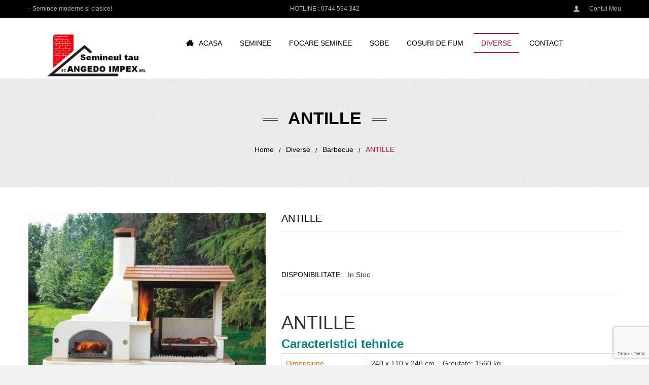

--- FILE ---
content_type: text/html; charset=UTF-8
request_url: https://www.semineultau.ro/produs/antille/
body_size: 13112
content:
<!DOCTYPE html><html lang="ro-RO">
<!--<![endif]--><head><link data-optimized="2" rel="stylesheet" href="https://www.semineultau.ro/wp-content/litespeed/css/ccddf584933a3aa4a6591903e6773bc4.css?ver=119f5" /><meta http-equiv="Content-Type" content="text/html" charset="UTF-8" /><meta name="viewport" content="width=device-width"><link rel="profile" href="http://gmpg.org/xfn/11" /><link rel="pingback" href="https://www.semineultau.ro/xmlrpc.php" /><meta name='robots' content='index, follow, max-image-preview:large, max-snippet:-1, max-video-preview:-1' /><title>ANTILLE- Barbeque | Semineul Tau | Gratare | Seminee | Focare |</title><meta name="description" content="ANTILLE -Cuptor de lemn : - din material refractar, prevăzut cu o ușă din oțel vopsită, termometru practic și oglindă (dimensiunea camerei de sprijin cm 77x65) Blat din amestec de marmură roșie lustruit" /><link rel="canonical" href="https://www.semineultau.ro/produs/antille/" /><meta property="og:locale" content="ro_RO" /><meta property="og:type" content="article" /><meta property="og:title" content="ANTILLE- Barbeque | Semineul Tau | Gratare | Seminee | Focare |" /><meta property="og:description" content="ANTILLE -Cuptor de lemn : - din material refractar, prevăzut cu o ușă din oțel vopsită, termometru practic și oglindă (dimensiunea camerei de sprijin cm 77x65) Blat din amestec de marmură roșie lustruit" /><meta property="og:url" content="https://www.semineultau.ro/produs/antille/" /><meta property="og:site_name" content="Semineultau.ro" /><meta property="article:modified_time" content="2018-04-18T08:11:10+00:00" /><meta property="og:image" content="https://www.semineultau.ro/wp-content/uploads/2018/04/065_2785_01a_Antille-dimensionato-1.jpg" /><meta property="og:image:width" content="597" /><meta property="og:image:height" content="545" /><meta property="og:image:type" content="image/jpeg" /><meta name="twitter:card" content="summary_large_image" /> <script type="application/ld+json" class="yoast-schema-graph">{"@context":"https://schema.org","@graph":[{"@type":"WebPage","@id":"https://www.semineultau.ro/produs/antille/","url":"https://www.semineultau.ro/produs/antille/","name":"ANTILLE- Barbeque | Semineul Tau | Gratare | Seminee | Focare |","isPartOf":{"@id":"https://www.semineultau.ro/#website"},"primaryImageOfPage":{"@id":"https://www.semineultau.ro/produs/antille/#primaryimage"},"image":{"@id":"https://www.semineultau.ro/produs/antille/#primaryimage"},"thumbnailUrl":"https://www.semineultau.ro/wp-content/uploads/2018/04/065_2785_01a_Antille-dimensionato-1.jpg","datePublished":"2018-04-05T10:47:15+00:00","dateModified":"2018-04-18T08:11:10+00:00","description":"ANTILLE -Cuptor de lemn : - din material refractar, prevăzut cu o ușă din oțel vopsită, termometru practic și oglindă (dimensiunea camerei de sprijin cm 77x65) Blat din amestec de marmură roșie lustruit","breadcrumb":{"@id":"https://www.semineultau.ro/produs/antille/#breadcrumb"},"inLanguage":"ro-RO","potentialAction":[{"@type":"ReadAction","target":["https://www.semineultau.ro/produs/antille/"]}]},{"@type":"ImageObject","inLanguage":"ro-RO","@id":"https://www.semineultau.ro/produs/antille/#primaryimage","url":"https://www.semineultau.ro/wp-content/uploads/2018/04/065_2785_01a_Antille-dimensionato-1.jpg","contentUrl":"https://www.semineultau.ro/wp-content/uploads/2018/04/065_2785_01a_Antille-dimensionato-1.jpg","width":597,"height":545,"caption":"065_2785_01a_Antille dimensionato"},{"@type":"BreadcrumbList","@id":"https://www.semineultau.ro/produs/antille/#breadcrumb","itemListElement":[{"@type":"ListItem","position":1,"name":"Prima pagină","item":"https://www.semineultau.ro/"},{"@type":"ListItem","position":2,"name":"Magazin online seminee","item":"https://www.semineultau.ro/magazin-online-seminee/"},{"@type":"ListItem","position":3,"name":"ANTILLE"}]},{"@type":"WebSite","@id":"https://www.semineultau.ro/#website","url":"https://www.semineultau.ro/","name":"Semineultau.ro","description":"Semineultau.ro - Seminee moderne, seminee rustice Bacau, Piatra Neamt","potentialAction":[{"@type":"SearchAction","target":{"@type":"EntryPoint","urlTemplate":"https://www.semineultau.ro/?s={search_term_string}"},"query-input":"required name=search_term_string"}],"inLanguage":"ro-RO"}]}</script> <link rel='dns-prefetch' href='//fonts.googleapis.com' /><link rel="alternate" type="application/rss+xml" title="Semineultau.ro &raquo; Flux" href="https://www.semineultau.ro/feed/" /><link rel="alternate" type="application/rss+xml" title="Semineultau.ro &raquo; Flux comentarii" href="https://www.semineultau.ro/comments/feed/" /><link rel="alternate" type="application/rss+xml" title="Flux comentarii Semineultau.ro &raquo; ANTILLE" href="https://www.semineultau.ro/produs/antille/feed/" /> <script data-optimized="1" type="text/javascript">window._wpemojiSettings={"baseUrl":"https:\/\/s.w.org\/images\/core\/emoji\/14.0.0\/72x72\/","ext":".png","svgUrl":"https:\/\/s.w.org\/images\/core\/emoji\/14.0.0\/svg\/","svgExt":".svg","source":{"concatemoji":"https:\/\/www.semineultau.ro\/wp-includes\/js\/wp-emoji-release.min.js?ver=6.4.7"}};
/*! This file is auto-generated */
!function(i,n){var o,s,e;function c(e){try{var t={supportTests:e,timestamp:(new Date).valueOf()};sessionStorage.setItem(o,JSON.stringify(t))}catch(e){}}function p(e,t,n){e.clearRect(0,0,e.canvas.width,e.canvas.height),e.fillText(t,0,0);var t=new Uint32Array(e.getImageData(0,0,e.canvas.width,e.canvas.height).data),r=(e.clearRect(0,0,e.canvas.width,e.canvas.height),e.fillText(n,0,0),new Uint32Array(e.getImageData(0,0,e.canvas.width,e.canvas.height).data));return t.every(function(e,t){return e===r[t]})}function u(e,t,n){switch(t){case"flag":return n(e,"\ud83c\udff3\ufe0f\u200d\u26a7\ufe0f","\ud83c\udff3\ufe0f\u200b\u26a7\ufe0f")?!1:!n(e,"\ud83c\uddfa\ud83c\uddf3","\ud83c\uddfa\u200b\ud83c\uddf3")&&!n(e,"\ud83c\udff4\udb40\udc67\udb40\udc62\udb40\udc65\udb40\udc6e\udb40\udc67\udb40\udc7f","\ud83c\udff4\u200b\udb40\udc67\u200b\udb40\udc62\u200b\udb40\udc65\u200b\udb40\udc6e\u200b\udb40\udc67\u200b\udb40\udc7f");case"emoji":return!n(e,"\ud83e\udef1\ud83c\udffb\u200d\ud83e\udef2\ud83c\udfff","\ud83e\udef1\ud83c\udffb\u200b\ud83e\udef2\ud83c\udfff")}return!1}function f(e,t,n){var r="undefined"!=typeof WorkerGlobalScope&&self instanceof WorkerGlobalScope?new OffscreenCanvas(300,150):i.createElement("canvas"),a=r.getContext("2d",{willReadFrequently:!0}),o=(a.textBaseline="top",a.font="600 32px Arial",{});return e.forEach(function(e){o[e]=t(a,e,n)}),o}function t(e){var t=i.createElement("script");t.src=e,t.defer=!0,i.head.appendChild(t)}"undefined"!=typeof Promise&&(o="wpEmojiSettingsSupports",s=["flag","emoji"],n.supports={everything:!0,everythingExceptFlag:!0},e=new Promise(function(e){i.addEventListener("DOMContentLoaded",e,{once:!0})}),new Promise(function(t){var n=function(){try{var e=JSON.parse(sessionStorage.getItem(o));if("object"==typeof e&&"number"==typeof e.timestamp&&(new Date).valueOf()<e.timestamp+604800&&"object"==typeof e.supportTests)return e.supportTests}catch(e){}return null}();if(!n){if("undefined"!=typeof Worker&&"undefined"!=typeof OffscreenCanvas&&"undefined"!=typeof URL&&URL.createObjectURL&&"undefined"!=typeof Blob)try{var e="postMessage("+f.toString()+"("+[JSON.stringify(s),u.toString(),p.toString()].join(",")+"));",r=new Blob([e],{type:"text/javascript"}),a=new Worker(URL.createObjectURL(r),{name:"wpTestEmojiSupports"});return void(a.onmessage=function(e){c(n=e.data),a.terminate(),t(n)})}catch(e){}c(n=f(s,u,p))}t(n)}).then(function(e){for(var t in e)n.supports[t]=e[t],n.supports.everything=n.supports.everything&&n.supports[t],"flag"!==t&&(n.supports.everythingExceptFlag=n.supports.everythingExceptFlag&&n.supports[t]);n.supports.everythingExceptFlag=n.supports.everythingExceptFlag&&!n.supports.flag,n.DOMReady=!1,n.readyCallback=function(){n.DOMReady=!0}}).then(function(){return e}).then(function(){var e;n.supports.everything||(n.readyCallback(),(e=n.source||{}).concatemoji?t(e.concatemoji):e.wpemoji&&e.twemoji&&(t(e.twemoji),t(e.wpemoji)))}))}((window,document),window._wpemojiSettings)</script> <!--[if lte IE 9]><link rel='stylesheet' id='dongky-ie-css' href='https://www.semineultau.ro/wp-content/themes/vg-dongky/css/ie3.css?ver=20152907' type='text/css' media='all' />
<![endif]--> <script type="text/javascript" src="https://www.semineultau.ro/wp-includes/js/jquery/jquery.min.js?ver=3.7.1" id="jquery-core-js"></script> <script data-optimized="1" type="text/javascript" src="https://www.semineultau.ro/wp-content/litespeed/js/a846dbfeca9c3c13bbca2f8fbfe99239.js?ver=80b1c" id="jquery-migrate-js"></script> <script data-optimized="1" type="text/javascript" src="https://www.semineultau.ro/wp-content/litespeed/js/1f2f6aae8d983b3368b35f9e2af315de.js?ver=8e568" id="owl.carousel-js"></script> <script data-optimized="1" type="text/javascript" src="https://www.semineultau.ro/wp-content/litespeed/js/0dcbe43b3fd3f8b3273b85a5392a33f9.js?ver=fb856" id="tbi_checkout_frontend-js"></script> <script data-optimized="1" type="text/javascript" src="https://www.semineultau.ro/wp-content/litespeed/js/235ff25756c9fdd1c3b739896d7deb4e.js?ver=24e71" async id="tp-tools-js"></script> <script data-optimized="1" type="text/javascript" src="https://www.semineultau.ro/wp-content/litespeed/js/15ab58638ac728959f60a65f53cb73fb.js?ver=90009" async id="revmin-js"></script> <script data-optimized="1" type="text/javascript" src="https://www.semineultau.ro/wp-content/litespeed/js/4562fd607853bee1764ecb1e048f5676.js?ver=3aef5" id="jquery-blockui-js" data-wp-strategy="defer"></script> <script data-optimized="1" type="text/javascript" id="wc-add-to-cart-js-extra">var wc_add_to_cart_params={"ajax_url":"\/wp-admin\/admin-ajax.php","wc_ajax_url":"\/?wc-ajax=%%endpoint%%","i18n_view_cart":"Vezi co\u0219ul","cart_url":"https:\/\/www.semineultau.ro\/cos-cumparaturi\/","is_cart":"","cart_redirect_after_add":"no"}</script> <script data-optimized="1" type="text/javascript" src="https://www.semineultau.ro/wp-content/litespeed/js/f55eae76bb484cb6e9593c18e3bef3d5.js?ver=d7f2e" id="wc-add-to-cart-js" data-wp-strategy="defer"></script> <script data-optimized="1" type="text/javascript" id="wc-single-product-js-extra">var wc_single_product_params={"i18n_required_rating_text":"Te rog selecteaz\u0103 o evaluare","review_rating_required":"yes","flexslider":{"rtl":!1,"animation":"slide","smoothHeight":!0,"directionNav":!1,"controlNav":"thumbnails","slideshow":!1,"animationSpeed":500,"animationLoop":!1,"allowOneSlide":!1},"zoom_enabled":"","zoom_options":[],"photoswipe_enabled":"","photoswipe_options":{"shareEl":!1,"closeOnScroll":!1,"history":!1,"hideAnimationDuration":0,"showAnimationDuration":0},"flexslider_enabled":""}</script> <script data-optimized="1" type="text/javascript" src="https://www.semineultau.ro/wp-content/litespeed/js/8720b1b3da84d2c0580a3844f4002773.js?ver=441dc" id="wc-single-product-js" defer="defer" data-wp-strategy="defer"></script> <script data-optimized="1" type="text/javascript" src="https://www.semineultau.ro/wp-content/litespeed/js/a5aa7ab0cabfe5e23064d2c070466553.js?ver=ab443" id="js-cookie-js" defer="defer" data-wp-strategy="defer"></script> <script data-optimized="1" type="text/javascript" id="woocommerce-js-extra">var woocommerce_params={"ajax_url":"\/wp-admin\/admin-ajax.php","wc_ajax_url":"\/?wc-ajax=%%endpoint%%"}</script> <script data-optimized="1" type="text/javascript" src="https://www.semineultau.ro/wp-content/litespeed/js/4d53cd31369f80a6fb940a84cf88a685.js?ver=89d40" id="woocommerce-js" defer="defer" data-wp-strategy="defer"></script> <script data-optimized="1" type="text/javascript" src="https://www.semineultau.ro/wp-content/litespeed/js/c8f21aeeb56f24483fb41b0610f2e603.js?ver=5f6d3" id="vc_woocommerce-add-to-cart-js-js"></script> <script data-optimized="1" type="text/javascript" src="https://www.semineultau.ro/wp-content/litespeed/js/0c77a78834c052c74afa0e7a69489b11.js?ver=bb9af" id="mmm_menu_functions-js"></script> <script></script><link rel="https://api.w.org/" href="https://www.semineultau.ro/wp-json/" /><link rel="alternate" type="application/json" href="https://www.semineultau.ro/wp-json/wp/v2/product/8239" /><link rel="EditURI" type="application/rsd+xml" title="RSD" href="https://www.semineultau.ro/xmlrpc.php?rsd" /><meta name="generator" content="WordPress 6.4.7" /><meta name="generator" content="WooCommerce 8.4.2" /><link rel='shortlink' href='https://www.semineultau.ro/?p=8239' /><link rel="alternate" type="application/json+oembed" href="https://www.semineultau.ro/wp-json/oembed/1.0/embed?url=https%3A%2F%2Fwww.semineultau.ro%2Fprodus%2Fantille%2F" /><link rel="alternate" type="text/xml+oembed" href="https://www.semineultau.ro/wp-json/oembed/1.0/embed?url=https%3A%2F%2Fwww.semineultau.ro%2Fprodus%2Fantille%2F&#038;format=xml" /><meta name="generator" content="Redux 4.4.11" />	<noscript><style>.woocommerce-product-gallery{ opacity: 1 !important; }</style></noscript><meta name="generator" content="Powered by WPBakery Page Builder - drag and drop page builder for WordPress."/><meta name="generator" content="Powered by Slider Revolution 6.6.18 - responsive, Mobile-Friendly Slider Plugin for WordPress with comfortable drag and drop interface." /><link rel="icon" href="https://www.semineultau.ro/wp-content/uploads/2015/10/cropped-favicon-32x32.png" sizes="32x32" /><link rel="icon" href="https://www.semineultau.ro/wp-content/uploads/2015/10/cropped-favicon-300x300.png" sizes="192x192" /><link rel="apple-touch-icon" href="https://www.semineultau.ro/wp-content/uploads/2015/10/cropped-favicon-300x300.png" /><meta name="msapplication-TileImage" content="https://www.semineultau.ro/wp-content/uploads/2015/10/cropped-favicon-300x300.png" /> <script>function setREVStartSize(e){window.RSIW=window.RSIW===undefined?window.innerWidth:window.RSIW;window.RSIH=window.RSIH===undefined?window.innerHeight:window.RSIH;try{var pw=document.getElementById(e.c).parentNode.offsetWidth,newh;pw=pw===0||isNaN(pw)||(e.l=="fullwidth"||e.layout=="fullwidth")?window.RSIW:pw;e.tabw=e.tabw===undefined?0:parseInt(e.tabw);e.thumbw=e.thumbw===undefined?0:parseInt(e.thumbw);e.tabh=e.tabh===undefined?0:parseInt(e.tabh);e.thumbh=e.thumbh===undefined?0:parseInt(e.thumbh);e.tabhide=e.tabhide===undefined?0:parseInt(e.tabhide);e.thumbhide=e.thumbhide===undefined?0:parseInt(e.thumbhide);e.mh=e.mh===undefined||e.mh==""||e.mh==="auto"?0:parseInt(e.mh,0);if(e.layout==="fullscreen"||e.l==="fullscreen")
newh=Math.max(e.mh,window.RSIH);else{e.gw=Array.isArray(e.gw)?e.gw:[e.gw];for(var i in e.rl)if(e.gw[i]===undefined||e.gw[i]===0)e.gw[i]=e.gw[i-1];e.gh=e.el===undefined||e.el===""||(Array.isArray(e.el)&&e.el.length==0)?e.gh:e.el;e.gh=Array.isArray(e.gh)?e.gh:[e.gh];for(var i in e.rl)if(e.gh[i]===undefined||e.gh[i]===0)e.gh[i]=e.gh[i-1];var nl=new Array(e.rl.length),ix=0,sl;e.tabw=e.tabhide>=pw?0:e.tabw;e.thumbw=e.thumbhide>=pw?0:e.thumbw;e.tabh=e.tabhide>=pw?0:e.tabh;e.thumbh=e.thumbhide>=pw?0:e.thumbh;for(var i in e.rl)nl[i]=e.rl[i]<window.RSIW?0:e.rl[i];sl=nl[0];for(var i in nl)if(sl>nl[i]&&nl[i]>0){sl=nl[i];ix=i}
var m=pw>(e.gw[ix]+e.tabw+e.thumbw)?1:(pw-(e.tabw+e.thumbw))/(e.gw[ix]);newh=(e.gh[ix]*m)+(e.tabh+e.thumbh)}
var el=document.getElementById(e.c);if(el!==null&&el)el.style.height=newh+"px";el=document.getElementById(e.c+"_wrapper");if(el!==null&&el){el.style.height=newh+"px";el.style.display="block"}}catch(e){console.log("Failure at Presize of Slider:"+e)}}</script> <noscript><style>.wpb_animate_when_almost_visible { opacity: 1; }</style></noscript></head><body class="product-template-default single single-product postid-8239 theme-vg-dongky mmm mega_main_menu-2-1-2 woocommerce woocommerce-page woocommerce-no-js layout-1 preset-3 wpb-js-composer js-comp-ver-7.2 vc_responsive"><div id="yith-wcwl-popup-message"><div id="yith-wcwl-message"></div></div><div class="wrapper "><div class="top-wrapper"><div class="header-container"><div class="top-bar"><div class="container"><div id="top"><div class="row"><div class="col-xs-12 col-md-4"><div class="vg-welcome"><p>Seminee moderne si clasice!</p></div></div><div class="col-xs-12 col-md-4 text-center"><div class="vg-hotline">
<span class="word1">Hotline : </span>
<span class="word2">0744 594 342</span></div></div><div class="col-xs-12 col-md-4"><div class="top-menu"><div id="mega_main_menu1" class="mega_main_sidebar_menu primary_style-flat icons-left first-lvl-align-left first-lvl-separator-smooth direction-vertical fullwidth-enable pushing_content-disable mobile_minimized-enable dropdowns_trigger-hover dropdowns_animation-anim_2 no-logo no-search no-woo_cart no-buddypress responsive-enable coercive_styles-disable indefinite_location_mode-disable language_direction-ltr version-2-1-2 mega_main mega_main_menu"><div class="menu_holder"><div class="mmm_fullwidth_container"></div><div class="menu_inner">
<span class="nav_logo">
<a class="mobile_toggle">
<span class="mobile_button">
Menu &nbsp;
<span class="symbol_menu">&equiv;</span>
<span class="symbol_cross">&#x2573;</span>
</span>
</a>
</span><ul id="mega_main_menu_ul1" class="mega_main_menu_ul"><li id="menu-item-2983" class="menu-item menu-item-type-post_type menu-item-object-page menu-item-2983 default_dropdown default_style drop_to_left submenu_default_width columns1">
<a href="https://www.semineultau.ro/contul-meu/" class="item_link  with_icon" tabindex="1">
<i class="im-icon-user"></i>
<span class="link_content">
<span class="link_text">
Contul meu
</span>
</span>
</a></li></ul></div></div></div></div></div></div></div></div></div><div class="header"><div class="container"><div class="row"><div id="sp-logo" class="col-xs-12 col-md-3"><div class="logo">
<a href="https://www.semineultau.ro/" title="Semineultau.ro" rel="home">
<img src="http://www.semineultau.ro/wp-content/uploads/2015/10/semineultau-logo-s2.png" alt="" />
</a></div></div><div class="col-xs-12 col-md-9 sidebar-header"><div id="header-menu" class="home1"><div class="header-menu visible-large"><div id="mega_main_menu2" class="primary primary_style-flat icons-left first-lvl-align-left first-lvl-separator-smooth direction-horizontal fullwidth-disable pushing_content-disable mobile_minimized-enable dropdowns_trigger-hover dropdowns_animation-anim_4 no-logo no-search no-woo_cart no-buddypress responsive-enable coercive_styles-disable indefinite_location_mode-disable language_direction-ltr version-2-1-2 mega_main mega_main_menu"><div class="menu_holder" data-sticky="1" data-stickyoffset="340"><div class="mmm_fullwidth_container"></div><div class="menu_inner">
<span class="nav_logo">
<a class="mobile_toggle">
<span class="mobile_button">
Menu &nbsp;
<span class="symbol_menu">&equiv;</span>
<span class="symbol_cross">&#x2573;</span>
</span>
</a>
</span><ul id="mega_main_menu_ul2" class="mega_main_menu_ul"><li id="menu-item-4520" class="menu-item menu-item-type-post_type menu-item-object-page menu-item-home menu-item-4520 default_dropdown default_style drop_to_right submenu_full_width columns4">
<a href="https://www.semineultau.ro/" class="item_link  with_icon" tabindex="2">
<i class="im-icon-home-3"></i>
<span class="link_content">
<span class="link_text">
Acasa
</span>
</span>
</a></li><li id="menu-item-6148" class="menu-item menu-item-type-taxonomy menu-item-object-product_cat menu-item-has-children menu-item-6148 default_dropdown default_style drop_to_right submenu_default_width columns1">
<a href="https://www.semineultau.ro/cat/seminee/" class="item_link  disable_icon" tabindex="3">
<i class=""></i>
<span class="link_content">
<span class="link_text">
Seminee
</span>
</span>
</a><ul class="mega_dropdown"><li id="menu-item-6149" class="menu-item menu-item-type-taxonomy menu-item-object-product_cat menu-item-6149 default_dropdown default_style drop_to_right submenu_default_width columns1">
<a href="https://www.semineultau.ro/cat/seminee/seminee-panoramice/" class="item_link  disable_icon" tabindex="4">
<i class=""></i>
<span class="link_content">
<span class="link_text">
Seminee panoramice
</span>
</span>
</a></li><li id="menu-item-6151" class="menu-item menu-item-type-taxonomy menu-item-object-product_cat menu-item-6151 default_dropdown default_style drop_to_right submenu_default_width columns1">
<a href="https://www.semineultau.ro/cat/seminee/finisaje-clasice-moderne/" class="item_link  disable_icon" tabindex="5">
<i class=""></i>
<span class="link_content">
<span class="link_text">
Finisaje clasice-moderne
</span>
</span>
</a></li><li id="menu-item-8579" class="menu-item menu-item-type-taxonomy menu-item-object-product_cat menu-item-8579 default_dropdown default_style drop_to_right submenu_default_width columns1">
<a href="https://www.semineultau.ro/cat/seminee/rustice/" class="item_link  disable_icon" tabindex="6">
<i class=""></i>
<span class="link_content">
<span class="link_text">
Finisaje Rustice
</span>
</span>
</a></li><li id="menu-item-6153" class="menu-item menu-item-type-taxonomy menu-item-object-product_cat menu-item-6153 default_dropdown default_style drop_to_right submenu_default_width columns1">
<a href="https://www.semineultau.ro/cat/seminee/seminee-electrice/" class="item_link  disable_icon" tabindex="7">
<i class=""></i>
<span class="link_content">
<span class="link_text">
Seminee electrice
</span>
</span>
</a></li><li id="menu-item-6507" class="menu-item menu-item-type-taxonomy menu-item-object-product_cat menu-item-6507 default_dropdown default_style drop_to_right submenu_default_width columns1">
<a href="https://www.semineultau.ro/cat/seminee/cuptoare-pizza/" class="item_link  disable_icon" tabindex="8">
<i class=""></i>
<span class="link_content">
<span class="link_text">
Cuptoare pizza
</span>
</span>
</a></li><li id="menu-item-6154" class="menu-item menu-item-type-taxonomy menu-item-object-product_cat menu-item-6154 default_dropdown default_style drop_to_right submenu_default_width columns1">
<a href="https://www.semineultau.ro/cat/seminee/placi-vermiculita-grenaisol/" class="item_link  disable_icon" tabindex="9">
<i class=""></i>
<span class="link_content">
<span class="link_text">
Placi vermiculita Grenaisol
</span>
</span>
</a></li><li id="menu-item-6155" class="menu-item menu-item-type-taxonomy menu-item-object-product_cat menu-item-6155 default_dropdown default_style drop_to_right submenu_default_width columns1">
<a href="https://www.semineultau.ro/cat/seminee/accesorii-seminee/" class="item_link  disable_icon" tabindex="10">
<i class=""></i>
<span class="link_content">
<span class="link_text">
Accesorii seminee
</span>
</span>
</a></li></ul></li><li id="menu-item-6184" class="menu-item menu-item-type-taxonomy menu-item-object-product_cat menu-item-has-children menu-item-6184 default_dropdown default_style drop_to_right submenu_default_width columns1">
<a href="https://www.semineultau.ro/cat/focare-seminee/" class="item_link  disable_icon" tabindex="11">
<i class=""></i>
<span class="link_content">
<span class="link_text">
Focare seminee
</span>
</span>
</a><ul class="mega_dropdown"><li id="menu-item-6185" class="menu-item menu-item-type-taxonomy menu-item-object-product_cat menu-item-6185 default_dropdown default_style drop_to_right submenu_default_width columns1">
<a href="https://www.semineultau.ro/cat/focare-seminee/focare-piazzetta/" class="item_link  disable_icon" tabindex="12">
<i class=""></i>
<span class="link_content">
<span class="link_text">
Focare Piazzetta
</span>
</span>
</a></li><li id="menu-item-6186" class="menu-item menu-item-type-taxonomy menu-item-object-product_cat menu-item-6186 default_dropdown default_style drop_to_right submenu_default_width columns1">
<a href="https://www.semineultau.ro/cat/focare-seminee/focare-technical/" class="item_link  disable_icon" tabindex="13">
<i class=""></i>
<span class="link_content">
<span class="link_text">
Focare Technical
</span>
</span>
</a></li><li id="menu-item-8577" class="menu-item menu-item-type-taxonomy menu-item-object-product_cat menu-item-8577 default_dropdown default_style drop_to_right submenu_default_width columns1">
<a href="https://www.semineultau.ro/cat/focare-seminee/focare-brunner/" class="item_link  disable_icon" tabindex="14">
<i class=""></i>
<span class="link_content">
<span class="link_text">
Focare Brunner
</span>
</span>
</a></li><li id="menu-item-8578" class="menu-item menu-item-type-taxonomy menu-item-object-product_cat menu-item-8578 default_dropdown default_style drop_to_right submenu_default_width columns1">
<a href="https://www.semineultau.ro/cat/focare-seminee/focare-palazzetti/" class="item_link  disable_icon" tabindex="15">
<i class=""></i>
<span class="link_content">
<span class="link_text">
Focare Palazzetti
</span>
</span>
</a></li></ul></li><li id="menu-item-6143" class="menu-item menu-item-type-taxonomy menu-item-object-product_cat menu-item-has-children menu-item-6143 default_dropdown default_style drop_to_right submenu_default_width columns1">
<a href="https://www.semineultau.ro/cat/sobe/" class="item_link  disable_icon" tabindex="16">
<i class=""></i>
<span class="link_content">
<span class="link_text">
Sobe
</span>
</span>
</a><ul class="mega_dropdown"><li id="menu-item-6144" class="menu-item menu-item-type-taxonomy menu-item-object-product_cat menu-item-6144 default_dropdown default_style drop_to_right submenu_default_width columns1">
<a href="https://www.semineultau.ro/cat/sobe/sobe-lemn/" class="item_link  disable_icon" tabindex="17">
<i class=""></i>
<span class="link_content">
<span class="link_text">
Sobe lemn
</span>
</span>
</a></li><li id="menu-item-6145" class="menu-item menu-item-type-taxonomy menu-item-object-product_cat menu-item-6145 default_dropdown default_style drop_to_right submenu_default_width columns1">
<a href="https://www.semineultau.ro/cat/sobe/sobe-lemn-tip-centrala/" class="item_link  disable_icon" tabindex="18">
<i class=""></i>
<span class="link_content">
<span class="link_text">
Sobe pe lemn tip centrala
</span>
</span>
</a></li><li id="menu-item-6146" class="menu-item menu-item-type-taxonomy menu-item-object-product_cat menu-item-6146 default_dropdown default_style drop_to_right submenu_default_width columns1">
<a href="https://www.semineultau.ro/cat/sobe/sobe-peleti/" class="item_link  disable_icon" tabindex="19">
<i class=""></i>
<span class="link_content">
<span class="link_text">
Sobe pe peleti
</span>
</span>
</a></li><li id="menu-item-6147" class="menu-item menu-item-type-taxonomy menu-item-object-product_cat menu-item-6147 default_dropdown default_style drop_to_right submenu_default_width columns1">
<a href="https://www.semineultau.ro/cat/sobe/sobe-peleti-tip-centrala/" class="item_link  disable_icon" tabindex="20">
<i class=""></i>
<span class="link_content">
<span class="link_text">
Sobe pe peleti tip centrala
</span>
</span>
</a></li></ul></li><li id="menu-item-6140" class="menu-item menu-item-type-taxonomy menu-item-object-product_cat menu-item-has-children menu-item-6140 default_dropdown default_style drop_to_right submenu_default_width columns1">
<a href="https://www.semineultau.ro/cat/cosuri-fum/" class="item_link  disable_icon" tabindex="21">
<i class=""></i>
<span class="link_content">
<span class="link_text">
Cosuri de fum
</span>
</span>
</a><ul class="mega_dropdown"><li id="menu-item-6141" class="menu-item menu-item-type-taxonomy menu-item-object-product_cat menu-item-6141 default_dropdown default_style drop_to_right submenu_default_width columns1">
<a href="https://www.semineultau.ro/cat/cosuri-fum/cosuri-fum-inox/" class="item_link  disable_icon" tabindex="22">
<i class=""></i>
<span class="link_content">
<span class="link_text">
Cosuri de fum din inox
</span>
</span>
</a></li><li id="menu-item-6142" class="menu-item menu-item-type-taxonomy menu-item-object-product_cat menu-item-6142 default_dropdown default_style drop_to_right submenu_default_width columns1">
<a href="https://www.semineultau.ro/cat/cosuri-fum/cosuri-fum-ceramice/" class="item_link  disable_icon" tabindex="23">
<i class=""></i>
<span class="link_content">
<span class="link_text">
Cosuri de fum ceramice
</span>
</span>
</a></li></ul></li><li id="menu-item-6136" class="menu-item menu-item-type-taxonomy menu-item-object-product_cat current-product-ancestor current-menu-parent current-product-parent menu-item-has-children menu-item-6136 default_dropdown default_style drop_to_right submenu_default_width columns1">
<a href="https://www.semineultau.ro/cat/diverse/" class="item_link  disable_icon" tabindex="24">
<i class=""></i>
<span class="link_content">
<span class="link_text">
Diverse
</span>
</span>
</a><ul class="mega_dropdown"><li id="menu-item-6137" class="menu-item menu-item-type-taxonomy menu-item-object-product_cat current-product-ancestor current-menu-parent current-product-parent menu-item-6137 default_dropdown default_style drop_to_right submenu_default_width columns1">
<a href="https://www.semineultau.ro/cat/diverse/barbecue/" class="item_link  disable_icon" tabindex="25">
<i class=""></i>
<span class="link_content">
<span class="link_text">
Barbecue
</span>
</span>
</a></li><li id="menu-item-6139" class="menu-item menu-item-type-taxonomy menu-item-object-product_cat menu-item-6139 default_dropdown default_style drop_to_right submenu_default_width columns1">
<a href="https://www.semineultau.ro/cat/diverse/energie-verde-instalatii-solare-instalatii-panouri-sol/" class="item_link  disable_icon" tabindex="26">
<i class=""></i>
<span class="link_content">
<span class="link_text">
Energie Verde
</span>
</span>
</a></li></ul></li><li id="menu-item-5964" class="menu-item menu-item-type-post_type menu-item-object-page menu-item-5964 default_dropdown default_style drop_to_right submenu_default_width columns1">
<a href="https://www.semineultau.ro/contact/" class="item_link  disable_icon" tabindex="27">
<i class=""></i>
<span class="link_content">
<span class="link_text">
Contact
</span>
</span>
</a></li></ul></div></div></div></div><div class="visible-small"><div class="mbmenu-toggler"><span class="title">Menu</span><span class="mbmenu-icon"></span></div><div class="nav-container"><div class="mobile-menu-container"><ul id="menu-main-menu" class="nav-menu"><li class="menu-item menu-item-type-post_type menu-item-object-page menu-item-home menu-item-4520"><a href="https://www.semineultau.ro/">Acasa</a></li><li class="menu-item menu-item-type-taxonomy menu-item-object-product_cat menu-item-has-children menu-item-6148"><a href="https://www.semineultau.ro/cat/seminee/">Seminee</a><ul class="sub-menu"><li class="menu-item menu-item-type-taxonomy menu-item-object-product_cat menu-item-6149"><a href="https://www.semineultau.ro/cat/seminee/seminee-panoramice/">Seminee panoramice</a></li><li class="menu-item menu-item-type-taxonomy menu-item-object-product_cat menu-item-6151"><a href="https://www.semineultau.ro/cat/seminee/finisaje-clasice-moderne/">Finisaje clasice-moderne</a></li><li class="menu-item menu-item-type-taxonomy menu-item-object-product_cat menu-item-8579"><a href="https://www.semineultau.ro/cat/seminee/rustice/">Finisaje Rustice</a></li><li class="menu-item menu-item-type-taxonomy menu-item-object-product_cat menu-item-6153"><a href="https://www.semineultau.ro/cat/seminee/seminee-electrice/">Seminee electrice</a></li><li class="menu-item menu-item-type-taxonomy menu-item-object-product_cat menu-item-6507"><a href="https://www.semineultau.ro/cat/seminee/cuptoare-pizza/">Cuptoare pizza</a></li><li class="menu-item menu-item-type-taxonomy menu-item-object-product_cat menu-item-6154"><a href="https://www.semineultau.ro/cat/seminee/placi-vermiculita-grenaisol/">Placi vermiculita Grenaisol</a></li><li class="menu-item menu-item-type-taxonomy menu-item-object-product_cat menu-item-6155"><a href="https://www.semineultau.ro/cat/seminee/accesorii-seminee/">Accesorii seminee</a></li></ul></li><li class="menu-item menu-item-type-taxonomy menu-item-object-product_cat menu-item-has-children menu-item-6184"><a href="https://www.semineultau.ro/cat/focare-seminee/">Focare seminee</a><ul class="sub-menu"><li class="menu-item menu-item-type-taxonomy menu-item-object-product_cat menu-item-6185"><a href="https://www.semineultau.ro/cat/focare-seminee/focare-piazzetta/">Focare Piazzetta</a></li><li class="menu-item menu-item-type-taxonomy menu-item-object-product_cat menu-item-6186"><a href="https://www.semineultau.ro/cat/focare-seminee/focare-technical/">Focare Technical</a></li><li class="menu-item menu-item-type-taxonomy menu-item-object-product_cat menu-item-8577"><a href="https://www.semineultau.ro/cat/focare-seminee/focare-brunner/">Focare Brunner</a></li><li class="menu-item menu-item-type-taxonomy menu-item-object-product_cat menu-item-8578"><a href="https://www.semineultau.ro/cat/focare-seminee/focare-palazzetti/">Focare Palazzetti</a></li></ul></li><li class="menu-item menu-item-type-taxonomy menu-item-object-product_cat menu-item-has-children menu-item-6143"><a href="https://www.semineultau.ro/cat/sobe/">Sobe</a><ul class="sub-menu"><li class="menu-item menu-item-type-taxonomy menu-item-object-product_cat menu-item-6144"><a href="https://www.semineultau.ro/cat/sobe/sobe-lemn/">Sobe lemn</a></li><li class="menu-item menu-item-type-taxonomy menu-item-object-product_cat menu-item-6145"><a href="https://www.semineultau.ro/cat/sobe/sobe-lemn-tip-centrala/">Sobe pe lemn tip centrala</a></li><li class="menu-item menu-item-type-taxonomy menu-item-object-product_cat menu-item-6146"><a href="https://www.semineultau.ro/cat/sobe/sobe-peleti/">Sobe pe peleti</a></li><li class="menu-item menu-item-type-taxonomy menu-item-object-product_cat menu-item-6147"><a href="https://www.semineultau.ro/cat/sobe/sobe-peleti-tip-centrala/">Sobe pe peleti tip centrala</a></li></ul></li><li class="menu-item menu-item-type-taxonomy menu-item-object-product_cat menu-item-has-children menu-item-6140"><a href="https://www.semineultau.ro/cat/cosuri-fum/">Cosuri de fum</a><ul class="sub-menu"><li class="menu-item menu-item-type-taxonomy menu-item-object-product_cat menu-item-6141"><a href="https://www.semineultau.ro/cat/cosuri-fum/cosuri-fum-inox/">Cosuri de fum din inox</a></li><li class="menu-item menu-item-type-taxonomy menu-item-object-product_cat menu-item-6142"><a href="https://www.semineultau.ro/cat/cosuri-fum/cosuri-fum-ceramice/">Cosuri de fum ceramice</a></li></ul></li><li class="menu-item menu-item-type-taxonomy menu-item-object-product_cat current-product-ancestor current-menu-parent current-product-parent menu-item-has-children menu-item-6136"><a href="https://www.semineultau.ro/cat/diverse/">Diverse</a><ul class="sub-menu"><li class="menu-item menu-item-type-taxonomy menu-item-object-product_cat current-product-ancestor current-menu-parent current-product-parent menu-item-6137"><a href="https://www.semineultau.ro/cat/diverse/barbecue/">Barbecue</a></li><li class="menu-item menu-item-type-taxonomy menu-item-object-product_cat menu-item-6139"><a href="https://www.semineultau.ro/cat/diverse/energie-verde-instalatii-solare-instalatii-panouri-sol/">Energie Verde</a></li></ul></li><li class="menu-item menu-item-type-post_type menu-item-object-page menu-item-5964"><a href="https://www.semineultau.ro/contact/">Contact</a></li></ul></div></div></div></div><div id="sp-search-cart"><div class="sp-cart"><div class="widget woocommerce widget_shopping_cart"><h2 class="widgettitle">Cos</h2><div class="widget_shopping_cart_content"></div></div></div></div></div></div></div></div></div></div><div class="main-container page-shop"><div class="page-content"><div class="row-breadcrumb"><div class="container"><div class="entry-header"><h2 class="entry-title">ANTILLE</h2></div><ul id="breadcrumbs" class="breadcrumbs"><li class="item"><a href="https://www.semineultau.ro">Home</a></li><li class="separator"> /</li><li class="item"><a href="https://www.semineultau.ro/cat/diverse/">Diverse</a></li><li class="separator"> /</li><li class="item"><a href="https://www.semineultau.ro/cat/diverse/barbecue/">Barbecue</a></li><li class="separator"> /</li><li class="item">ANTILLE</li></ul><div class="product-wrapper"></div></div></div><div class="container"><div class="row"><div id="product-content" class="col-xs-12 "><div class="product-view"><div class="woocommerce-notices-wrapper"></div><div itemscope itemtype="http://schema.org/Product" id="product-8239" class="post-8239 product type-product status-publish has-post-thumbnail product_cat-barbecue product_cat-diverse first instock product-type-simple"><div class="row"><div class="col-xs-12 col-md-5"><div class="single-product-image"><div class="woo-product-gallery-slider woocommerce-product-gallery wpgs--with-images images"  ><div class="wpgs-for"><div class="woocommerce-product-gallery__image single-product-main-image"><a class="wpgs-lightbox-icon" data-caption="065_2785_01a_Antille dimensionato" data-fancybox="wpgs-lightbox"  href="https://www.semineultau.ro/wp-content/uploads/2018/04/065_2785_01a_Antille-dimensionato-1.jpg"     data-mobile=["clickContent:close","clickSlide:close"] 	data-click-slide="close" 	data-animation-effect="fade" 	data-loop="true"     data-infobar="true"     data-hash="false" ><img width="450" height="411" src="https://www.semineultau.ro/wp-content/uploads/2018/04/065_2785_01a_Antille-dimensionato-1-450x411.jpg" class="attachment-shop_single size-shop_single wp-post-image" alt="065_2785_01a_Antille dimensionato" data-zoom_src="https://www.semineultau.ro/wp-content/uploads/2018/04/065_2785_01a_Antille-dimensionato-1.jpg" data-o_img="https://www.semineultau.ro/wp-content/uploads/2018/04/065_2785_01a_Antille-dimensionato-1-450x411.jpg" data-large_image="https://www.semineultau.ro/wp-content/uploads/2018/04/065_2785_01a_Antille-dimensionato-1.jpg" data-zoom-image="https://www.semineultau.ro/wp-content/uploads/2018/04/065_2785_01a_Antille-dimensionato-1.jpg" decoding="async" fetchpriority="high" srcset="https://www.semineultau.ro/wp-content/uploads/2018/04/065_2785_01a_Antille-dimensionato-1-450x411.jpg 450w, https://www.semineultau.ro/wp-content/uploads/2018/04/065_2785_01a_Antille-dimensionato-1-300x274.jpg 300w, https://www.semineultau.ro/wp-content/uploads/2018/04/065_2785_01a_Antille-dimensionato-1-500x456.jpg 500w, https://www.semineultau.ro/wp-content/uploads/2018/04/065_2785_01a_Antille-dimensionato-1.jpg 597w" sizes="(max-width: 450px) 100vw, 450px" /></a></div></div></div></div></div><div class="col-xs-12 col-md-7 col-summary"><div class="summary entry-summary single-product-info"><h1 class="product_title entry-title">ANTILLE</h1><p class="price"><div class="vgwc-product-price"></div></p><div class="in-stock">
<span class="title">Disponibilitate:  </span>
<span> In stoc </span></div><div class="short-description" itemprop="description"><h1 class="h1 title fs-h mar-b-s">ANTILLE</h1><h3 class="title subtitle fs-l mar-b-xs"><span style="color: #008080;">Caracteristici tehnice</span></h3><table class="table key-val"><tbody><tr><td class="fs-s"><span style="color: #ff6600;">Dimensiune</span></td><td class="fs-s">240 x 110 x 246 cm &#8211; Greutate: 1560 kg</td></tr></tbody></table><p>&nbsp;</p><p><span style="color: #ff0000;"><strong>MADE IN ITALY &#8211; PALLAZZETTI</strong></span></p></div><div class="product_meta">
<span class="posted_in">Categorii: <a href="https://www.semineultau.ro/cat/diverse/barbecue/" rel="tag">Barbecue</a>, <a href="https://www.semineultau.ro/cat/diverse/" rel="tag">Diverse</a></span></div><div class="single-product-sharing"><div class="share_buttons"></div></div></div></div></div><div class="woocommerce-tabs"><ul class="tabs"><li class="description_tab">
<a href="#tab-description">Descriere</a></li><li class="reviews_tab">
<a href="#tab-reviews">Recenzii (0)</a></li></ul><div class="panel entry-content" id="tab-description"><h2 class="h1 title fs-h mar-b-s">             <span style="color: #008000;">    ANTILLE</span></h2><p id="tw-target-text" class="tw-data-text tw-ta tw-text-small" dir="ltr" data-placeholder="Translation"><span lang="ro"><em><strong>FOCAR CU FLACARA IN LATERALA</strong></em>, care permite utilizarea întregii suprafețe de grătar,dotat cu o usa din lemn</span></p><p class="tw-data-text tw-ta tw-text-small" dir="ltr" data-placeholder="Translation"><span lang="ro"><em><strong> <span style="color: #0000ff;">SISTEM DE ACUMULARE CENUSA</span></strong></em> cu circulație a aerului   </span></p><p class="tw-data-text tw-ta tw-text-small" dir="ltr" data-placeholder="Translation"><span lang="ro"><span style="color: #ff0000;"><em><strong> ACOPERIS</strong> </em></span>din amestec de ciment cu gard metalic sub acoperiș     </span></p><p class="tw-data-text tw-ta tw-text-small" dir="ltr" data-placeholder="Translation"><span lang="ro"><em><strong>CUPTOR</strong></em> din material refractar, prevăzut cu o ușă din oțel vopsită, termometru practic și oglindă (dimensiunea camerei de sprijin cm 77&#215;65)    </span></p><p class="tw-data-text tw-ta tw-text-small" dir="ltr" data-placeholder="Translation"><span lang="ro"><span style="color: #993300;"><em><strong>BLAT</strong></em></span> din amestec de marmură roșie lustruit     </span></p><p class="tw-data-text tw-ta tw-text-small" dir="ltr" data-placeholder="Translation"><em><span lang="ro"><strong>Oțel inoxidabil</strong> </span></em></p><p class="tw-data-text tw-ta tw-text-small" dir="ltr" data-placeholder="Translation"><span lang="ro"><span style="color: #008080;"><em><strong>BIO GRILL</strong></em></span> 76&#215;40 cm cu mânere de bachelită</span></p><p dir="ltr" data-placeholder="Translation"></div><div class="panel entry-content" id="tab-reviews"><div id="reviews"><div id="comments"><h2>Recenzii</h2><p class="woocommerce-noreviews"></p></div><p class="woocommerce-verification-required"></p><div class="clear"></div></div></div></div><meta itemprop="url" content="https://www.semineultau.ro/produs/antille/" /></div><div class="widget related_products_widget"><div class="vg-front-page-title"><h2>
Produse similare	<span class="word-shadow">P</span></h2></div><div class="related products"><div class="shop-products grid-view row"><div class="first  item-col col-lg-3 col-sm-4 col-xs-6 post-8246 product type-product status-publish has-post-thumbnail product_cat-diverse product_cat-barbecue instock product-type-simple"><div class="vgwc-item style1"><div class="ma-box-content"><div class="list-col4"><div class="vgwc-image-block">
<a href="https://www.semineultau.ro/produs/marettimo-new/" title="MARETTIMO NEW">
<img width="195" height="210" src="https://www.semineultau.ro/wp-content/uploads/2018/04/810_MARETTIMO-NEW-G-195x210.jpg" class="primary_image" alt="810_MARETTIMO NEW G" decoding="async" /><img width="195" height="210" src="https://www.semineultau.ro/wp-content/uploads/2018/04/809_MARETTIMO-NEW-B-195x210.jpg" class="secondary_image" alt="" decoding="async" />					</a><div class="vgwc-button-group btn-quickview"><div class="vgwc-quick">
<a class="quickview quick-view" data-quick-id="8246" href="https://www.semineultau.ro/produs/marettimo-new/" title="MARETTIMO NEW">Vezi rapid</a></div></div></div></div><div class="list-col8"><div class="gridview"><div class="vgwc-text-block"><div class="vgwc-product-rating"><div class="star-rating" title="Not yet rated"><span style="width:0%"><strong class="rating">0</strong> out of 5</span></div>0 recenzii</div><h3 class="vgwc-product-title">
<a href="https://www.semineultau.ro/produs/marettimo-new/">MARETTIMO NEW</a></h3><div class="vgwc-product-price"></div><div class="vgwc-button-group"><div class="add-to-links"></div><div class="vgwc-add-to-cart"><p class="product woocommerce add_to_cart_inline " style="none"><a href="https://www.semineultau.ro/produs/marettimo-new/" data-quantity="1" class="button product_type_simple" data-product_id="8246" data-product_sku="" aria-label="Citește mai multe despre &bdquo;MARETTIMO NEW&rdquo;" aria-describedby="" rel="nofollow">Citește mai mult</a></p></div><div class="add-to-links"></div></div></div></div><div class="listview"><div class="vgwc-text-block"><div class="vgwc-product-rating"><div class="star-rating" title="Not yet rated"><span style="width:0%"><strong class="rating">0</strong> out of 5</span></div>0 recenzii</div><div class="vgwc-product-title"><h3>
<a href="https://www.semineultau.ro/produs/marettimo-new/">MARETTIMO NEW</a></h3></div><div class="vgwc-product-price"></div><div class="product-desc">
MARETTIMO NEW Caracteristici tehnice Dimensiune  :  110 x 87 x 184 cm - Greutate : 660 kg MADE IN ITALY - PALAZZETTI</div><div class="vgwc-button-group"><div class="vgwc-add-to-cart"><p class="product woocommerce add_to_cart_inline " style="none"><a href="https://www.semineultau.ro/produs/marettimo-new/" data-quantity="1" class="button product_type_simple" data-product_id="8246" data-product_sku="" aria-label="Citește mai multe despre &bdquo;MARETTIMO NEW&rdquo;" aria-describedby="" rel="nofollow">Citește mai mult</a></p></div><div class="add-to-links"></div></div></div></div></div><div class="clearfix"></div></div></div></div><div class=" item-col col-lg-3 col-sm-4 col-xs-6 post-8243 product type-product status-publish has-post-thumbnail product_cat-diverse product_cat-barbecue  instock product-type-simple"><div class="vgwc-item style1"><div class="ma-box-content"><div class="list-col4"><div class="vgwc-image-block">
<a href="https://www.semineultau.ro/produs/sumatra/" title="SUMATRA">
<img width="195" height="210" src="https://www.semineultau.ro/wp-content/uploads/2018/04/846_SUMATRA-195x210.jpg" class="primary_image" alt="846_SUMATRA" decoding="async" loading="lazy" /><img width="195" height="210" src="https://www.semineultau.ro/wp-content/uploads/2018/04/847_Sumatra_1-195x210.jpg" class="secondary_image" alt="" decoding="async" loading="lazy" />					</a><div class="vgwc-button-group btn-quickview"><div class="vgwc-quick">
<a class="quickview quick-view" data-quick-id="8243" href="https://www.semineultau.ro/produs/sumatra/" title="SUMATRA">Vezi rapid</a></div></div></div></div><div class="list-col8"><div class="gridview"><div class="vgwc-text-block"><div class="vgwc-product-rating"><div class="star-rating" title="Not yet rated"><span style="width:0%"><strong class="rating">0</strong> out of 5</span></div>0 recenzii</div><h3 class="vgwc-product-title">
<a href="https://www.semineultau.ro/produs/sumatra/">SUMATRA</a></h3><div class="vgwc-product-price"></div><div class="vgwc-button-group"><div class="add-to-links"></div><div class="vgwc-add-to-cart"><p class="product woocommerce add_to_cart_inline " style="none"><a href="https://www.semineultau.ro/produs/sumatra/" data-quantity="1" class="button product_type_simple" data-product_id="8243" data-product_sku="" aria-label="Citește mai multe despre &bdquo;SUMATRA&rdquo;" aria-describedby="" rel="nofollow">Citește mai mult</a></p></div><div class="add-to-links"></div></div></div></div><div class="listview"><div class="vgwc-text-block"><div class="vgwc-product-rating"><div class="star-rating" title="Not yet rated"><span style="width:0%"><strong class="rating">0</strong> out of 5</span></div>0 recenzii</div><div class="vgwc-product-title"><h3>
<a href="https://www.semineultau.ro/produs/sumatra/">SUMATRA</a></h3></div><div class="vgwc-product-price"></div><div class="product-desc">
SUMATRA Dimensiuni 248 x 134 x 256 cm - Greutate: 1190 kg &nbsp; MADE IN ITALY - PALAZZETTI</div><div class="vgwc-button-group"><div class="vgwc-add-to-cart"><p class="product woocommerce add_to_cart_inline " style="none"><a href="https://www.semineultau.ro/produs/sumatra/" data-quantity="1" class="button product_type_simple" data-product_id="8243" data-product_sku="" aria-label="Citește mai multe despre &bdquo;SUMATRA&rdquo;" aria-describedby="" rel="nofollow">Citește mai mult</a></p></div><div class="add-to-links"></div></div></div></div></div><div class="clearfix"></div></div></div></div></div></div></div></div></div></div></div></div></div><div class="vg-brand-slider-wrapper"><div class="container"><div class="row"><div class="our-brands col-sm-12 col-xs-12 widget"><div class="wpb_wrapper"><div class="wpb_text_column wpb_brand_column wpb_content_element  "><div class="wpb_wrapper"><div class="brands-carousel rows-1"><div class="brands-inner"><a href="" title="Bef Home"><img src="http://www.semineultau.ro/wp-content/uploads/2015/10/logo-bef.png" alt="Bef Home" /></a></div><div class="brands-inner"><a href="" title="EdilKamin"><img src="http://www.semineultau.ro/wp-content/uploads/2015/10/logo-edilkamin.png" alt="EdilKamin" /></a></div><div class="brands-inner"><a href="" title="Nordica Extraflame"><img src="http://www.semineultau.ro/wp-content/uploads/2015/10/logo-nordica.png" alt="Nordica Extraflame" /></a></div><div class="brands-inner"><a href="" title="Piazzetta"><img src="http://www.semineultau.ro/wp-content/uploads/2015/10/logo-piazzetta.png" alt="Piazzetta" /></a></div><div class="brands-inner"><a href="" title="Plewa"><img src="http://www.semineultau.ro/wp-content/uploads/2015/10/logo-plewa.png" alt="Plewa" /></a></div><div class="brands-inner"><a href="" title="Brunner"><img src="http://www.semineultau.ro/wp-content/uploads/2015/10/logo-brunner.png" alt="Brunner" /></a></div><div class="brands-inner"><a href="" title="Grena"><img src="http://www.semineultau.ro/wp-content/uploads/2015/10/logo-grena.png" alt="Grena" /></a></div><div class="brands-inner"><a href="" title="Technical"><img src="http://www.semineultau.ro/wp-content/uploads/2015/10/logo-technical.png" alt="Technical" /></a></div></div></div></div> <script>(function($){"use strict";jQuery(document).ready(function(){$(".brands-carousel").owlCarousel({items:6,itemsDesktop:[1170,6],itemsDesktopSmall:[992,5],itemsTablet:[800,4],itemsTabletSmall:[650,2],itemsMobile:[480,1],slideSpeed:200,paginationSpeed:800,rewindSpeed:1000,autoPlay:!1,stopOnHover:!1,navigation:!0,scrollPerPage:!1,pagination:!1,paginationNumbers:!1,mouseDrag:!0,touchDrag:!1,navigationText:["Prev","Next"],leftOffSet:0,})})})(jQuery)</script> </div></div></div></div></div><div class="bottom-wrapper"><div class="container"><div class="row"><div class="col-xs-12 col-md-4 col-footer"><div class="widget vg-bottom-static logo-bottom"><div class="img-logo">
<a href="https://www.semineultau.ro/" title="Semineultau.ro" rel="home">
<img src="http://www.semineultau.ro/wp-content/uploads/2015/10/seminee-logo-s.png" alt="" />
</a></div><div class="footer-contact"><ul class="sp-contact-info"><li><i class="icon-location-pin icons"></i><span class="text"> Bacau, Str. Ion Ionescu de la Brad, Nr. 12</span></li><li><i class="icon-call-in icons"></i><span class="text"> 0744.594.342 - 0749.094.333</span></li><li><i class="icon-envelope-open icons"></i><span class="text">office@semineultau.ro</span></li></ul></div></div></div><div class="col-xs-12 col-md-8 col-footer"><div class="row"><div id="nav_menu-24" class="widget-odd widget-first widget-1 widget vg-bottom-static col-md-4 col-xs-12 widget_nav_menu"><div class="vg-title bottom-static-title"><h3>Contul meu</h3></div><div class="menu-menu-footer-01-container"><ul id="menu-menu-footer-01" class="menu"><li id="menu-item-3045" class="menu-item menu-item-type-post_type menu-item-object-page menu-item-3045"><a href="https://www.semineultau.ro/contul-meu/">Autentificare</a></li><li id="menu-item-3000" class="menu-item menu-item-type-post_type menu-item-object-page menu-item-3000"><a href="https://www.semineultau.ro/contul-meu/">Contul meu</a></li><li id="menu-item-3041" class="menu-item menu-item-type-post_type menu-item-object-page menu-item-3041"><a href="https://www.semineultau.ro/cos-cumparaturi/">Cos cumparaturi</a></li><li id="menu-item-3042" class="menu-item menu-item-type-post_type menu-item-object-page menu-item-3042"><a href="https://www.semineultau.ro/finalizare-cumparaturi/">Finalizare cumparaturi</a></li></ul></div></div><div id="nav_menu-23" class="widget-even widget-2 widget vg-bottom-static col-md-4 col-xs-12 widget_nav_menu"><div class="vg-title bottom-static-title"><h3>Informatii utile</h3></div><div class="menu-menu-footer-02-container"><ul id="menu-menu-footer-02" class="menu"><li id="menu-item-5910" class="menu-item menu-item-type-post_type menu-item-object-page menu-item-5910"><a href="https://www.semineultau.ro/despre-noi/">Despre noi</a></li><li id="menu-item-6561" class="menu-item menu-item-type-post_type menu-item-object-page menu-item-6561"><a href="https://www.semineultau.ro/modalitati-cumparare/">Modalitati cumparare</a></li><li id="menu-item-6562" class="menu-item menu-item-type-post_type menu-item-object-page menu-item-6562"><a href="https://www.semineultau.ro/informatii-transport/">Informatii transport</a></li><li id="menu-item-8840" class="menu-item menu-item-type-post_type menu-item-object-page menu-item-privacy-policy menu-item-8840"><a rel="privacy-policy" href="https://www.semineultau.ro/politica-de-confidentialitate/">Politică de confidențialitate</a></li><li id="menu-item-8841" class="menu-item menu-item-type-post_type menu-item-object-page menu-item-8841"><a href="https://www.semineultau.ro/politica-de-cookie-uri/">Politica de cookie-uri</a></li><li id="menu-item-8842" class="menu-item menu-item-type-post_type menu-item-object-page menu-item-8842"><a href="https://www.semineultau.ro/termeni-si-conditii/">Termeni si conditii</a></li><li id="menu-item-8843" class="menu-item menu-item-type-custom menu-item-object-custom menu-item-8843"><a href="https://www.anpc.ro">ANPC</a></li></ul></div></div><div id="nav_menu-22" class="widget-odd widget-last widget-3 widget vg-bottom-static col-md-4 col-xs-12 widget_nav_menu"><div class="vg-title bottom-static-title"><h3>Alte informatii</h3></div><div class="menu-menu-footer-03-container"><ul id="menu-menu-footer-03" class="menu"><li id="menu-item-6567" class="menu-item menu-item-type-post_type menu-item-object-page current_page_parent menu-item-6567"><a href="https://www.semineultau.ro/magazin-online-seminee/">Magazin online seminee</a></li><li id="menu-item-6568" class="menu-item menu-item-type-post_type menu-item-object-page menu-item-6568"><a href="https://www.semineultau.ro/seminee-noi/">Seminee noi</a></li><li id="menu-item-6619" class="menu-item menu-item-type-post_type menu-item-object-page menu-item-6619"><a href="https://www.semineultau.ro/seminee-la-reducere/">Seminee la reducere</a></li><li id="menu-item-6573" class="menu-item menu-item-type-post_type menu-item-object-page menu-item-6573"><a href="https://www.semineultau.ro/seminee-apreciate/">Seminee apreciate</a></li><li id="menu-item-6576" class="menu-item menu-item-type-post_type menu-item-object-page menu-item-6576"><a href="https://www.semineultau.ro/recomandari-seminee/">Recomandari seminee</a></li><li id="menu-item-5916" class="menu-item menu-item-type-post_type menu-item-object-page menu-item-5916"><a href="https://www.semineultau.ro/contact/">Contact</a></li></ul></div></div></div></div></div></div></div><div class="footer-wrapper"><div class="container"><div class="row"><div class="col-xs-12 col-md-12 text-center copyright"><p style="font-size: 14px;">(C) 2023 Semineultau.ro - Toate drepturile rezervate.  By <a href="https://www.smartwebsite.ro" title="Creare website Bacau" target="_blank" rel="nofollow, noindex">SMART Website</a></p></div></div></div></div></div><div class="to-top"><i class="zmdi zmdi-long-arrow-up"></i></div> <script>window.RS_MODULES=window.RS_MODULES||{};window.RS_MODULES.modules=window.RS_MODULES.modules||{};window.RS_MODULES.waiting=window.RS_MODULES.waiting||[];window.RS_MODULES.defered=!1;window.RS_MODULES.moduleWaiting=window.RS_MODULES.moduleWaiting||{};window.RS_MODULES.type='compiled'</script> <div id="tbi_popup_container" data-redirect="https://www.semineultau.ro/finalizare-cumparaturi/" data-rest-route="/wp-json/" data-calculator="https://ro.tbibank.support/calculator/?code=semineultau_ro&key=semineultau&amount=0"><div id="iframe_container">
<iframe id="tbi_popup_iframe" src ="" scrolling="auto" frameborder="0" width="200" height="200"></iframe><div id="tbi_loading">
<img src="https://cdn.tbibank.support/integrations/loading.svg"  alt="tbi bank loading" width="128" height="128" ><div id="tbi_loading_text"> va rugam asteptati</div></div></div></div> <script type="application/ld+json">{"@context":"https:\/\/schema.org\/","@type":"BreadcrumbList","itemListElement":[{"@type":"ListItem","position":1,"item":{"name":"Home","@id":"https:\/\/www.semineultau.ro"}},{"@type":"ListItem","position":2,"item":{"name":"Diverse","@id":"https:\/\/www.semineultau.ro\/cat\/diverse\/"}},{"@type":"ListItem","position":3,"item":{"name":"Barbecue","@id":"https:\/\/www.semineultau.ro\/cat\/diverse\/barbecue\/"}},{"@type":"ListItem","position":4,"item":{"name":"ANTILLE","@id":"https:\/\/www.semineultau.ro\/produs\/antille\/"}}]}</script> <script data-optimized="1" type="text/javascript">(function(){var c=document.body.className;c=c.replace(/woocommerce-no-js/,'woocommerce-js');document.body.className=c})()</script> <script type="text/template" id="tmpl-variation-template"><div class="woocommerce-variation-description">{{{ data.variation.variation_description }}}</div>
	<div class="woocommerce-variation-price">{{{ data.variation.price_html }}}</div>
	<div class="woocommerce-variation-availability">{{{ data.variation.availability_html }}}</div></script> <script type="text/template" id="tmpl-unavailable-variation-template"><p>Regret, acest produs nu este disponibil. Te rog alege altceva.</p></script> <script data-optimized="1" type="text/javascript" src="https://www.semineultau.ro/wp-content/litespeed/js/dbc7b59e35d05a06c46d4e65b0c2a53c.js?ver=c9871" id="swv-js"></script> <script data-optimized="1" type="text/javascript" id="contact-form-7-js-extra">var wpcf7={"api":{"root":"https:\/\/www.semineultau.ro\/wp-json\/","namespace":"contact-form-7\/v1"},"cached":"1"}</script> <script data-optimized="1" type="text/javascript" src="https://www.semineultau.ro/wp-content/litespeed/js/850550926aa70247fa2e1f6601854ebe.js?ver=682b5" id="contact-form-7-js"></script> <script data-optimized="1" type="text/javascript" src="https://www.semineultau.ro/wp-content/litespeed/js/6e52948b254096d6e4557dfa15c38e3d.js?ver=2a2c6" id="comment-reply-js" async="async" data-wp-strategy="async"></script> <script data-optimized="1" type="text/javascript" src="https://www.semineultau.ro/wp-content/litespeed/js/083c16a5f86745c1fa31325049dd528f.js?ver=0ff31" id="bootstrap-js-js"></script> <script data-optimized="1" type="text/javascript" src="https://www.semineultau.ro/wp-content/litespeed/js/c44fc10bc93cfa66113cfde04bab054d.js?ver=95660" id="jquery-cookie-js" defer="defer" data-wp-strategy="defer"></script> <script data-optimized="1" type="text/javascript" src="https://www.semineultau.ro/wp-content/litespeed/js/60060d584b998701284ab6e96d44f690.js?ver=fb49d" id="jquery-fancybox-js"></script> <script data-optimized="1" type="text/javascript" src="https://www.semineultau.ro/wp-content/litespeed/js/f00ca4e5579fc5fccc7cbb7b5e0be07c.js?ver=5d910" id="jquery-fancybox-buttons-js"></script> <script data-optimized="1" type="text/javascript" src="https://www.semineultau.ro/wp-content/litespeed/js/9f465b1cc706cbfa23907c9fb8f23425.js?ver=d997d" id="superfish-js-js"></script> <script data-optimized="1" type="text/javascript" src="https://www.semineultau.ro/wp-content/litespeed/js/a305f414fb36e1e524c724725b8b311d.js?ver=c8923" id="modernizr-custom-js-js"></script> <script data-optimized="1" type="text/javascript" src="https://www.semineultau.ro/wp-content/litespeed/js/dd2dbc87d61fb8bf54d798c227feead5.js?ver=cf0d3" id="shuffle-js-js"></script> <script data-optimized="1" type="text/javascript" src="https://www.semineultau.ro/wp-content/litespeed/js/ef09040e3eb80fa9f4c1ed7a287180ed.js?ver=8a8f4" id="countdown-js-js"></script> <script data-optimized="1" type="text/javascript" src="https://www.semineultau.ro/wp-content/litespeed/js/b18f17233ad5ee392e298c7f50e6c36f.js?ver=2a16d" id="plugins-js"></script> <script data-optimized="1" type="text/javascript" src="https://www.semineultau.ro/wp-content/litespeed/js/e80976d4e713e92fe383ff53721f9e9f.js?ver=5ec6b" id="dongky-theme-js-js"></script> <script data-optimized="1" type="text/javascript" id="dongky-theme-js-js-after">jQuery(document).ready(function(){});var ajaxurl='https://www.semineultau.ro/wp-admin/admin-ajax.php'</script> <script data-optimized="1" type="text/javascript" src="https://www.semineultau.ro/wp-content/litespeed/js/4914e19bc09fa2971c71d6445b660587.js?ver=60587" id="google-recaptcha-js"></script> <script data-optimized="1" type="text/javascript" src="https://www.semineultau.ro/wp-content/litespeed/js/8eb22a26c529c85ff56eb333e46c17c1.js?ver=78c2d" id="wp-polyfill-inert-js"></script> <script data-optimized="1" type="text/javascript" src="https://www.semineultau.ro/wp-content/litespeed/js/9a2c8028774d844b8ae65d90f4f9749a.js?ver=0fd31" id="regenerator-runtime-js"></script> <script data-optimized="1" type="text/javascript" src="https://www.semineultau.ro/wp-content/litespeed/js/df49d8e546dfab99e60136fce5c8f2ea.js?ver=e5c5b" id="wp-polyfill-js"></script> <script data-optimized="1" type="text/javascript" id="wpcf7-recaptcha-js-extra">var wpcf7_recaptcha={"sitekey":"6Lf7TnYnAAAAAJPCWmc3XggXpVz1XsHiPiQV1v2E","actions":{"homepage":"homepage","contactform":"contactform"}}</script> <script data-optimized="1" type="text/javascript" src="https://www.semineultau.ro/wp-content/litespeed/js/4c9583770171e5ab7b0106698ea61606.js?ver=61606" id="wpcf7-recaptcha-js"></script> <script data-optimized="1" type="text/javascript" src="https://www.semineultau.ro/wp-content/litespeed/js/0d37e41c7ea7affd8c5452d5b008278c.js?ver=76cea" id="slick-js"></script> <script data-optimized="1" type="text/javascript" src="https://www.semineultau.ro/wp-content/litespeed/js/f46e6bcecc80e2e9be3d08bd5efb7c13.js?ver=1936e" id="fancybox-js"></script> <script data-optimized="1" type="text/javascript" src="https://www.semineultau.ro/wp-content/litespeed/js/2f06d21711f1ac9a0e3ee747fbe274f4.js?ver=4805c" id="wpgs-public-js"></script> <script data-optimized="1" type="text/javascript" id="wpgs-public-js-after">jQuery(document).ready(function(){jQuery('.wpgs-for').slick({slidesToShow:1,slidesToScroll:1,arrows:!0,fade:!0,rtl:!1,dots:!1,pauseOnHover:!0,pauseOnDotsHover:!0,dotsClass:'slick-dots wpgs-dots',infinite:!1,adaptiveHeight:!0,autoplay:!1,autoplaySpeed:4000,draggable:!1,nextArrow:'<i class="flaticon-right-arrow"></i>',prevArrow:'<i class="flaticon-back"></i>',asNavFor:'.wpgs-nav',});jQuery('.wpgs-nav').slick({slidesToShow:5,slidesToScroll:1,asNavFor:'.wpgs-for',arrows:!0,rtl:!1,infinite:!1,focusOnSelect:!0,responsive:[{breakpoint:1025,settings:{variableWidth:!1,slidesToShow:4,slidesToScroll:1,swipeToSlide:!0,}},{breakpoint:767,settings:{variableWidth:!1,slidesToShow:4,slidesToScroll:1,swipeToSlide:!0,}}],})})</script> <script data-optimized="1" type="text/javascript" src="https://www.semineultau.ro/wp-content/litespeed/js/842b2f2ce6e066fc4e8d147bcba5e23b.js?ver=33ada" id="underscore-js"></script> <script data-optimized="1" type="text/javascript" id="wp-util-js-extra">var _wpUtilSettings={"ajax":{"url":"\/wp-admin\/admin-ajax.php"}}</script> <script data-optimized="1" type="text/javascript" src="https://www.semineultau.ro/wp-content/litespeed/js/b8783b6ee2d0fcba95f0d0fcd02e03b8.js?ver=cd65f" id="wp-util-js"></script> <script data-optimized="1" type="text/javascript" id="wc-add-to-cart-variation-js-extra">var wc_add_to_cart_variation_params={"wc_ajax_url":"\/?wc-ajax=%%endpoint%%","i18n_no_matching_variations_text":"Regret, nu s-a potrivit niciun produs cu selec\u021bia ta. Te rog alege o alt\u0103 combina\u021bie.","i18n_make_a_selection_text":"Te rog selecteaz\u0103 c\u00e2teva op\u021biuni pentru produs \u00eenainte de a-l ad\u0103uga \u00een co\u0219ul t\u0103u.","i18n_unavailable_text":"Regret, acest produs nu este disponibil. Te rog alege altceva."}</script> <script data-optimized="1" type="text/javascript" src="https://www.semineultau.ro/wp-content/litespeed/js/be558f4a559b3b9cfa0ac7d7bb80ad61.js?ver=32019" id="wc-add-to-cart-variation-js" defer="defer" data-wp-strategy="defer"></script> <script></script><script data-optimized="1" type="text/javascript" id="slb_context">if(!!window.jQuery){(function($){$(document).ready(function(){if(!!window.SLB){{$.extend(SLB,{"context":["public","user_guest"]})}}})})(jQuery)}</script> </body></html>
<!-- Page optimized by LiteSpeed Cache @2026-01-25 07:51:05 -->

<!-- Page cached by LiteSpeed Cache 6.0.0.1 on 2026-01-25 07:51:05 -->

--- FILE ---
content_type: text/html; charset=utf-8
request_url: https://www.google.com/recaptcha/api2/anchor?ar=1&k=6Lf7TnYnAAAAAJPCWmc3XggXpVz1XsHiPiQV1v2E&co=aHR0cHM6Ly93d3cuc2VtaW5ldWx0YXUucm86NDQz&hl=en&v=PoyoqOPhxBO7pBk68S4YbpHZ&size=invisible&anchor-ms=20000&execute-ms=30000&cb=1euyte937sx1
body_size: 49311
content:
<!DOCTYPE HTML><html dir="ltr" lang="en"><head><meta http-equiv="Content-Type" content="text/html; charset=UTF-8">
<meta http-equiv="X-UA-Compatible" content="IE=edge">
<title>reCAPTCHA</title>
<style type="text/css">
/* cyrillic-ext */
@font-face {
  font-family: 'Roboto';
  font-style: normal;
  font-weight: 400;
  font-stretch: 100%;
  src: url(//fonts.gstatic.com/s/roboto/v48/KFO7CnqEu92Fr1ME7kSn66aGLdTylUAMa3GUBHMdazTgWw.woff2) format('woff2');
  unicode-range: U+0460-052F, U+1C80-1C8A, U+20B4, U+2DE0-2DFF, U+A640-A69F, U+FE2E-FE2F;
}
/* cyrillic */
@font-face {
  font-family: 'Roboto';
  font-style: normal;
  font-weight: 400;
  font-stretch: 100%;
  src: url(//fonts.gstatic.com/s/roboto/v48/KFO7CnqEu92Fr1ME7kSn66aGLdTylUAMa3iUBHMdazTgWw.woff2) format('woff2');
  unicode-range: U+0301, U+0400-045F, U+0490-0491, U+04B0-04B1, U+2116;
}
/* greek-ext */
@font-face {
  font-family: 'Roboto';
  font-style: normal;
  font-weight: 400;
  font-stretch: 100%;
  src: url(//fonts.gstatic.com/s/roboto/v48/KFO7CnqEu92Fr1ME7kSn66aGLdTylUAMa3CUBHMdazTgWw.woff2) format('woff2');
  unicode-range: U+1F00-1FFF;
}
/* greek */
@font-face {
  font-family: 'Roboto';
  font-style: normal;
  font-weight: 400;
  font-stretch: 100%;
  src: url(//fonts.gstatic.com/s/roboto/v48/KFO7CnqEu92Fr1ME7kSn66aGLdTylUAMa3-UBHMdazTgWw.woff2) format('woff2');
  unicode-range: U+0370-0377, U+037A-037F, U+0384-038A, U+038C, U+038E-03A1, U+03A3-03FF;
}
/* math */
@font-face {
  font-family: 'Roboto';
  font-style: normal;
  font-weight: 400;
  font-stretch: 100%;
  src: url(//fonts.gstatic.com/s/roboto/v48/KFO7CnqEu92Fr1ME7kSn66aGLdTylUAMawCUBHMdazTgWw.woff2) format('woff2');
  unicode-range: U+0302-0303, U+0305, U+0307-0308, U+0310, U+0312, U+0315, U+031A, U+0326-0327, U+032C, U+032F-0330, U+0332-0333, U+0338, U+033A, U+0346, U+034D, U+0391-03A1, U+03A3-03A9, U+03B1-03C9, U+03D1, U+03D5-03D6, U+03F0-03F1, U+03F4-03F5, U+2016-2017, U+2034-2038, U+203C, U+2040, U+2043, U+2047, U+2050, U+2057, U+205F, U+2070-2071, U+2074-208E, U+2090-209C, U+20D0-20DC, U+20E1, U+20E5-20EF, U+2100-2112, U+2114-2115, U+2117-2121, U+2123-214F, U+2190, U+2192, U+2194-21AE, U+21B0-21E5, U+21F1-21F2, U+21F4-2211, U+2213-2214, U+2216-22FF, U+2308-230B, U+2310, U+2319, U+231C-2321, U+2336-237A, U+237C, U+2395, U+239B-23B7, U+23D0, U+23DC-23E1, U+2474-2475, U+25AF, U+25B3, U+25B7, U+25BD, U+25C1, U+25CA, U+25CC, U+25FB, U+266D-266F, U+27C0-27FF, U+2900-2AFF, U+2B0E-2B11, U+2B30-2B4C, U+2BFE, U+3030, U+FF5B, U+FF5D, U+1D400-1D7FF, U+1EE00-1EEFF;
}
/* symbols */
@font-face {
  font-family: 'Roboto';
  font-style: normal;
  font-weight: 400;
  font-stretch: 100%;
  src: url(//fonts.gstatic.com/s/roboto/v48/KFO7CnqEu92Fr1ME7kSn66aGLdTylUAMaxKUBHMdazTgWw.woff2) format('woff2');
  unicode-range: U+0001-000C, U+000E-001F, U+007F-009F, U+20DD-20E0, U+20E2-20E4, U+2150-218F, U+2190, U+2192, U+2194-2199, U+21AF, U+21E6-21F0, U+21F3, U+2218-2219, U+2299, U+22C4-22C6, U+2300-243F, U+2440-244A, U+2460-24FF, U+25A0-27BF, U+2800-28FF, U+2921-2922, U+2981, U+29BF, U+29EB, U+2B00-2BFF, U+4DC0-4DFF, U+FFF9-FFFB, U+10140-1018E, U+10190-1019C, U+101A0, U+101D0-101FD, U+102E0-102FB, U+10E60-10E7E, U+1D2C0-1D2D3, U+1D2E0-1D37F, U+1F000-1F0FF, U+1F100-1F1AD, U+1F1E6-1F1FF, U+1F30D-1F30F, U+1F315, U+1F31C, U+1F31E, U+1F320-1F32C, U+1F336, U+1F378, U+1F37D, U+1F382, U+1F393-1F39F, U+1F3A7-1F3A8, U+1F3AC-1F3AF, U+1F3C2, U+1F3C4-1F3C6, U+1F3CA-1F3CE, U+1F3D4-1F3E0, U+1F3ED, U+1F3F1-1F3F3, U+1F3F5-1F3F7, U+1F408, U+1F415, U+1F41F, U+1F426, U+1F43F, U+1F441-1F442, U+1F444, U+1F446-1F449, U+1F44C-1F44E, U+1F453, U+1F46A, U+1F47D, U+1F4A3, U+1F4B0, U+1F4B3, U+1F4B9, U+1F4BB, U+1F4BF, U+1F4C8-1F4CB, U+1F4D6, U+1F4DA, U+1F4DF, U+1F4E3-1F4E6, U+1F4EA-1F4ED, U+1F4F7, U+1F4F9-1F4FB, U+1F4FD-1F4FE, U+1F503, U+1F507-1F50B, U+1F50D, U+1F512-1F513, U+1F53E-1F54A, U+1F54F-1F5FA, U+1F610, U+1F650-1F67F, U+1F687, U+1F68D, U+1F691, U+1F694, U+1F698, U+1F6AD, U+1F6B2, U+1F6B9-1F6BA, U+1F6BC, U+1F6C6-1F6CF, U+1F6D3-1F6D7, U+1F6E0-1F6EA, U+1F6F0-1F6F3, U+1F6F7-1F6FC, U+1F700-1F7FF, U+1F800-1F80B, U+1F810-1F847, U+1F850-1F859, U+1F860-1F887, U+1F890-1F8AD, U+1F8B0-1F8BB, U+1F8C0-1F8C1, U+1F900-1F90B, U+1F93B, U+1F946, U+1F984, U+1F996, U+1F9E9, U+1FA00-1FA6F, U+1FA70-1FA7C, U+1FA80-1FA89, U+1FA8F-1FAC6, U+1FACE-1FADC, U+1FADF-1FAE9, U+1FAF0-1FAF8, U+1FB00-1FBFF;
}
/* vietnamese */
@font-face {
  font-family: 'Roboto';
  font-style: normal;
  font-weight: 400;
  font-stretch: 100%;
  src: url(//fonts.gstatic.com/s/roboto/v48/KFO7CnqEu92Fr1ME7kSn66aGLdTylUAMa3OUBHMdazTgWw.woff2) format('woff2');
  unicode-range: U+0102-0103, U+0110-0111, U+0128-0129, U+0168-0169, U+01A0-01A1, U+01AF-01B0, U+0300-0301, U+0303-0304, U+0308-0309, U+0323, U+0329, U+1EA0-1EF9, U+20AB;
}
/* latin-ext */
@font-face {
  font-family: 'Roboto';
  font-style: normal;
  font-weight: 400;
  font-stretch: 100%;
  src: url(//fonts.gstatic.com/s/roboto/v48/KFO7CnqEu92Fr1ME7kSn66aGLdTylUAMa3KUBHMdazTgWw.woff2) format('woff2');
  unicode-range: U+0100-02BA, U+02BD-02C5, U+02C7-02CC, U+02CE-02D7, U+02DD-02FF, U+0304, U+0308, U+0329, U+1D00-1DBF, U+1E00-1E9F, U+1EF2-1EFF, U+2020, U+20A0-20AB, U+20AD-20C0, U+2113, U+2C60-2C7F, U+A720-A7FF;
}
/* latin */
@font-face {
  font-family: 'Roboto';
  font-style: normal;
  font-weight: 400;
  font-stretch: 100%;
  src: url(//fonts.gstatic.com/s/roboto/v48/KFO7CnqEu92Fr1ME7kSn66aGLdTylUAMa3yUBHMdazQ.woff2) format('woff2');
  unicode-range: U+0000-00FF, U+0131, U+0152-0153, U+02BB-02BC, U+02C6, U+02DA, U+02DC, U+0304, U+0308, U+0329, U+2000-206F, U+20AC, U+2122, U+2191, U+2193, U+2212, U+2215, U+FEFF, U+FFFD;
}
/* cyrillic-ext */
@font-face {
  font-family: 'Roboto';
  font-style: normal;
  font-weight: 500;
  font-stretch: 100%;
  src: url(//fonts.gstatic.com/s/roboto/v48/KFO7CnqEu92Fr1ME7kSn66aGLdTylUAMa3GUBHMdazTgWw.woff2) format('woff2');
  unicode-range: U+0460-052F, U+1C80-1C8A, U+20B4, U+2DE0-2DFF, U+A640-A69F, U+FE2E-FE2F;
}
/* cyrillic */
@font-face {
  font-family: 'Roboto';
  font-style: normal;
  font-weight: 500;
  font-stretch: 100%;
  src: url(//fonts.gstatic.com/s/roboto/v48/KFO7CnqEu92Fr1ME7kSn66aGLdTylUAMa3iUBHMdazTgWw.woff2) format('woff2');
  unicode-range: U+0301, U+0400-045F, U+0490-0491, U+04B0-04B1, U+2116;
}
/* greek-ext */
@font-face {
  font-family: 'Roboto';
  font-style: normal;
  font-weight: 500;
  font-stretch: 100%;
  src: url(//fonts.gstatic.com/s/roboto/v48/KFO7CnqEu92Fr1ME7kSn66aGLdTylUAMa3CUBHMdazTgWw.woff2) format('woff2');
  unicode-range: U+1F00-1FFF;
}
/* greek */
@font-face {
  font-family: 'Roboto';
  font-style: normal;
  font-weight: 500;
  font-stretch: 100%;
  src: url(//fonts.gstatic.com/s/roboto/v48/KFO7CnqEu92Fr1ME7kSn66aGLdTylUAMa3-UBHMdazTgWw.woff2) format('woff2');
  unicode-range: U+0370-0377, U+037A-037F, U+0384-038A, U+038C, U+038E-03A1, U+03A3-03FF;
}
/* math */
@font-face {
  font-family: 'Roboto';
  font-style: normal;
  font-weight: 500;
  font-stretch: 100%;
  src: url(//fonts.gstatic.com/s/roboto/v48/KFO7CnqEu92Fr1ME7kSn66aGLdTylUAMawCUBHMdazTgWw.woff2) format('woff2');
  unicode-range: U+0302-0303, U+0305, U+0307-0308, U+0310, U+0312, U+0315, U+031A, U+0326-0327, U+032C, U+032F-0330, U+0332-0333, U+0338, U+033A, U+0346, U+034D, U+0391-03A1, U+03A3-03A9, U+03B1-03C9, U+03D1, U+03D5-03D6, U+03F0-03F1, U+03F4-03F5, U+2016-2017, U+2034-2038, U+203C, U+2040, U+2043, U+2047, U+2050, U+2057, U+205F, U+2070-2071, U+2074-208E, U+2090-209C, U+20D0-20DC, U+20E1, U+20E5-20EF, U+2100-2112, U+2114-2115, U+2117-2121, U+2123-214F, U+2190, U+2192, U+2194-21AE, U+21B0-21E5, U+21F1-21F2, U+21F4-2211, U+2213-2214, U+2216-22FF, U+2308-230B, U+2310, U+2319, U+231C-2321, U+2336-237A, U+237C, U+2395, U+239B-23B7, U+23D0, U+23DC-23E1, U+2474-2475, U+25AF, U+25B3, U+25B7, U+25BD, U+25C1, U+25CA, U+25CC, U+25FB, U+266D-266F, U+27C0-27FF, U+2900-2AFF, U+2B0E-2B11, U+2B30-2B4C, U+2BFE, U+3030, U+FF5B, U+FF5D, U+1D400-1D7FF, U+1EE00-1EEFF;
}
/* symbols */
@font-face {
  font-family: 'Roboto';
  font-style: normal;
  font-weight: 500;
  font-stretch: 100%;
  src: url(//fonts.gstatic.com/s/roboto/v48/KFO7CnqEu92Fr1ME7kSn66aGLdTylUAMaxKUBHMdazTgWw.woff2) format('woff2');
  unicode-range: U+0001-000C, U+000E-001F, U+007F-009F, U+20DD-20E0, U+20E2-20E4, U+2150-218F, U+2190, U+2192, U+2194-2199, U+21AF, U+21E6-21F0, U+21F3, U+2218-2219, U+2299, U+22C4-22C6, U+2300-243F, U+2440-244A, U+2460-24FF, U+25A0-27BF, U+2800-28FF, U+2921-2922, U+2981, U+29BF, U+29EB, U+2B00-2BFF, U+4DC0-4DFF, U+FFF9-FFFB, U+10140-1018E, U+10190-1019C, U+101A0, U+101D0-101FD, U+102E0-102FB, U+10E60-10E7E, U+1D2C0-1D2D3, U+1D2E0-1D37F, U+1F000-1F0FF, U+1F100-1F1AD, U+1F1E6-1F1FF, U+1F30D-1F30F, U+1F315, U+1F31C, U+1F31E, U+1F320-1F32C, U+1F336, U+1F378, U+1F37D, U+1F382, U+1F393-1F39F, U+1F3A7-1F3A8, U+1F3AC-1F3AF, U+1F3C2, U+1F3C4-1F3C6, U+1F3CA-1F3CE, U+1F3D4-1F3E0, U+1F3ED, U+1F3F1-1F3F3, U+1F3F5-1F3F7, U+1F408, U+1F415, U+1F41F, U+1F426, U+1F43F, U+1F441-1F442, U+1F444, U+1F446-1F449, U+1F44C-1F44E, U+1F453, U+1F46A, U+1F47D, U+1F4A3, U+1F4B0, U+1F4B3, U+1F4B9, U+1F4BB, U+1F4BF, U+1F4C8-1F4CB, U+1F4D6, U+1F4DA, U+1F4DF, U+1F4E3-1F4E6, U+1F4EA-1F4ED, U+1F4F7, U+1F4F9-1F4FB, U+1F4FD-1F4FE, U+1F503, U+1F507-1F50B, U+1F50D, U+1F512-1F513, U+1F53E-1F54A, U+1F54F-1F5FA, U+1F610, U+1F650-1F67F, U+1F687, U+1F68D, U+1F691, U+1F694, U+1F698, U+1F6AD, U+1F6B2, U+1F6B9-1F6BA, U+1F6BC, U+1F6C6-1F6CF, U+1F6D3-1F6D7, U+1F6E0-1F6EA, U+1F6F0-1F6F3, U+1F6F7-1F6FC, U+1F700-1F7FF, U+1F800-1F80B, U+1F810-1F847, U+1F850-1F859, U+1F860-1F887, U+1F890-1F8AD, U+1F8B0-1F8BB, U+1F8C0-1F8C1, U+1F900-1F90B, U+1F93B, U+1F946, U+1F984, U+1F996, U+1F9E9, U+1FA00-1FA6F, U+1FA70-1FA7C, U+1FA80-1FA89, U+1FA8F-1FAC6, U+1FACE-1FADC, U+1FADF-1FAE9, U+1FAF0-1FAF8, U+1FB00-1FBFF;
}
/* vietnamese */
@font-face {
  font-family: 'Roboto';
  font-style: normal;
  font-weight: 500;
  font-stretch: 100%;
  src: url(//fonts.gstatic.com/s/roboto/v48/KFO7CnqEu92Fr1ME7kSn66aGLdTylUAMa3OUBHMdazTgWw.woff2) format('woff2');
  unicode-range: U+0102-0103, U+0110-0111, U+0128-0129, U+0168-0169, U+01A0-01A1, U+01AF-01B0, U+0300-0301, U+0303-0304, U+0308-0309, U+0323, U+0329, U+1EA0-1EF9, U+20AB;
}
/* latin-ext */
@font-face {
  font-family: 'Roboto';
  font-style: normal;
  font-weight: 500;
  font-stretch: 100%;
  src: url(//fonts.gstatic.com/s/roboto/v48/KFO7CnqEu92Fr1ME7kSn66aGLdTylUAMa3KUBHMdazTgWw.woff2) format('woff2');
  unicode-range: U+0100-02BA, U+02BD-02C5, U+02C7-02CC, U+02CE-02D7, U+02DD-02FF, U+0304, U+0308, U+0329, U+1D00-1DBF, U+1E00-1E9F, U+1EF2-1EFF, U+2020, U+20A0-20AB, U+20AD-20C0, U+2113, U+2C60-2C7F, U+A720-A7FF;
}
/* latin */
@font-face {
  font-family: 'Roboto';
  font-style: normal;
  font-weight: 500;
  font-stretch: 100%;
  src: url(//fonts.gstatic.com/s/roboto/v48/KFO7CnqEu92Fr1ME7kSn66aGLdTylUAMa3yUBHMdazQ.woff2) format('woff2');
  unicode-range: U+0000-00FF, U+0131, U+0152-0153, U+02BB-02BC, U+02C6, U+02DA, U+02DC, U+0304, U+0308, U+0329, U+2000-206F, U+20AC, U+2122, U+2191, U+2193, U+2212, U+2215, U+FEFF, U+FFFD;
}
/* cyrillic-ext */
@font-face {
  font-family: 'Roboto';
  font-style: normal;
  font-weight: 900;
  font-stretch: 100%;
  src: url(//fonts.gstatic.com/s/roboto/v48/KFO7CnqEu92Fr1ME7kSn66aGLdTylUAMa3GUBHMdazTgWw.woff2) format('woff2');
  unicode-range: U+0460-052F, U+1C80-1C8A, U+20B4, U+2DE0-2DFF, U+A640-A69F, U+FE2E-FE2F;
}
/* cyrillic */
@font-face {
  font-family: 'Roboto';
  font-style: normal;
  font-weight: 900;
  font-stretch: 100%;
  src: url(//fonts.gstatic.com/s/roboto/v48/KFO7CnqEu92Fr1ME7kSn66aGLdTylUAMa3iUBHMdazTgWw.woff2) format('woff2');
  unicode-range: U+0301, U+0400-045F, U+0490-0491, U+04B0-04B1, U+2116;
}
/* greek-ext */
@font-face {
  font-family: 'Roboto';
  font-style: normal;
  font-weight: 900;
  font-stretch: 100%;
  src: url(//fonts.gstatic.com/s/roboto/v48/KFO7CnqEu92Fr1ME7kSn66aGLdTylUAMa3CUBHMdazTgWw.woff2) format('woff2');
  unicode-range: U+1F00-1FFF;
}
/* greek */
@font-face {
  font-family: 'Roboto';
  font-style: normal;
  font-weight: 900;
  font-stretch: 100%;
  src: url(//fonts.gstatic.com/s/roboto/v48/KFO7CnqEu92Fr1ME7kSn66aGLdTylUAMa3-UBHMdazTgWw.woff2) format('woff2');
  unicode-range: U+0370-0377, U+037A-037F, U+0384-038A, U+038C, U+038E-03A1, U+03A3-03FF;
}
/* math */
@font-face {
  font-family: 'Roboto';
  font-style: normal;
  font-weight: 900;
  font-stretch: 100%;
  src: url(//fonts.gstatic.com/s/roboto/v48/KFO7CnqEu92Fr1ME7kSn66aGLdTylUAMawCUBHMdazTgWw.woff2) format('woff2');
  unicode-range: U+0302-0303, U+0305, U+0307-0308, U+0310, U+0312, U+0315, U+031A, U+0326-0327, U+032C, U+032F-0330, U+0332-0333, U+0338, U+033A, U+0346, U+034D, U+0391-03A1, U+03A3-03A9, U+03B1-03C9, U+03D1, U+03D5-03D6, U+03F0-03F1, U+03F4-03F5, U+2016-2017, U+2034-2038, U+203C, U+2040, U+2043, U+2047, U+2050, U+2057, U+205F, U+2070-2071, U+2074-208E, U+2090-209C, U+20D0-20DC, U+20E1, U+20E5-20EF, U+2100-2112, U+2114-2115, U+2117-2121, U+2123-214F, U+2190, U+2192, U+2194-21AE, U+21B0-21E5, U+21F1-21F2, U+21F4-2211, U+2213-2214, U+2216-22FF, U+2308-230B, U+2310, U+2319, U+231C-2321, U+2336-237A, U+237C, U+2395, U+239B-23B7, U+23D0, U+23DC-23E1, U+2474-2475, U+25AF, U+25B3, U+25B7, U+25BD, U+25C1, U+25CA, U+25CC, U+25FB, U+266D-266F, U+27C0-27FF, U+2900-2AFF, U+2B0E-2B11, U+2B30-2B4C, U+2BFE, U+3030, U+FF5B, U+FF5D, U+1D400-1D7FF, U+1EE00-1EEFF;
}
/* symbols */
@font-face {
  font-family: 'Roboto';
  font-style: normal;
  font-weight: 900;
  font-stretch: 100%;
  src: url(//fonts.gstatic.com/s/roboto/v48/KFO7CnqEu92Fr1ME7kSn66aGLdTylUAMaxKUBHMdazTgWw.woff2) format('woff2');
  unicode-range: U+0001-000C, U+000E-001F, U+007F-009F, U+20DD-20E0, U+20E2-20E4, U+2150-218F, U+2190, U+2192, U+2194-2199, U+21AF, U+21E6-21F0, U+21F3, U+2218-2219, U+2299, U+22C4-22C6, U+2300-243F, U+2440-244A, U+2460-24FF, U+25A0-27BF, U+2800-28FF, U+2921-2922, U+2981, U+29BF, U+29EB, U+2B00-2BFF, U+4DC0-4DFF, U+FFF9-FFFB, U+10140-1018E, U+10190-1019C, U+101A0, U+101D0-101FD, U+102E0-102FB, U+10E60-10E7E, U+1D2C0-1D2D3, U+1D2E0-1D37F, U+1F000-1F0FF, U+1F100-1F1AD, U+1F1E6-1F1FF, U+1F30D-1F30F, U+1F315, U+1F31C, U+1F31E, U+1F320-1F32C, U+1F336, U+1F378, U+1F37D, U+1F382, U+1F393-1F39F, U+1F3A7-1F3A8, U+1F3AC-1F3AF, U+1F3C2, U+1F3C4-1F3C6, U+1F3CA-1F3CE, U+1F3D4-1F3E0, U+1F3ED, U+1F3F1-1F3F3, U+1F3F5-1F3F7, U+1F408, U+1F415, U+1F41F, U+1F426, U+1F43F, U+1F441-1F442, U+1F444, U+1F446-1F449, U+1F44C-1F44E, U+1F453, U+1F46A, U+1F47D, U+1F4A3, U+1F4B0, U+1F4B3, U+1F4B9, U+1F4BB, U+1F4BF, U+1F4C8-1F4CB, U+1F4D6, U+1F4DA, U+1F4DF, U+1F4E3-1F4E6, U+1F4EA-1F4ED, U+1F4F7, U+1F4F9-1F4FB, U+1F4FD-1F4FE, U+1F503, U+1F507-1F50B, U+1F50D, U+1F512-1F513, U+1F53E-1F54A, U+1F54F-1F5FA, U+1F610, U+1F650-1F67F, U+1F687, U+1F68D, U+1F691, U+1F694, U+1F698, U+1F6AD, U+1F6B2, U+1F6B9-1F6BA, U+1F6BC, U+1F6C6-1F6CF, U+1F6D3-1F6D7, U+1F6E0-1F6EA, U+1F6F0-1F6F3, U+1F6F7-1F6FC, U+1F700-1F7FF, U+1F800-1F80B, U+1F810-1F847, U+1F850-1F859, U+1F860-1F887, U+1F890-1F8AD, U+1F8B0-1F8BB, U+1F8C0-1F8C1, U+1F900-1F90B, U+1F93B, U+1F946, U+1F984, U+1F996, U+1F9E9, U+1FA00-1FA6F, U+1FA70-1FA7C, U+1FA80-1FA89, U+1FA8F-1FAC6, U+1FACE-1FADC, U+1FADF-1FAE9, U+1FAF0-1FAF8, U+1FB00-1FBFF;
}
/* vietnamese */
@font-face {
  font-family: 'Roboto';
  font-style: normal;
  font-weight: 900;
  font-stretch: 100%;
  src: url(//fonts.gstatic.com/s/roboto/v48/KFO7CnqEu92Fr1ME7kSn66aGLdTylUAMa3OUBHMdazTgWw.woff2) format('woff2');
  unicode-range: U+0102-0103, U+0110-0111, U+0128-0129, U+0168-0169, U+01A0-01A1, U+01AF-01B0, U+0300-0301, U+0303-0304, U+0308-0309, U+0323, U+0329, U+1EA0-1EF9, U+20AB;
}
/* latin-ext */
@font-face {
  font-family: 'Roboto';
  font-style: normal;
  font-weight: 900;
  font-stretch: 100%;
  src: url(//fonts.gstatic.com/s/roboto/v48/KFO7CnqEu92Fr1ME7kSn66aGLdTylUAMa3KUBHMdazTgWw.woff2) format('woff2');
  unicode-range: U+0100-02BA, U+02BD-02C5, U+02C7-02CC, U+02CE-02D7, U+02DD-02FF, U+0304, U+0308, U+0329, U+1D00-1DBF, U+1E00-1E9F, U+1EF2-1EFF, U+2020, U+20A0-20AB, U+20AD-20C0, U+2113, U+2C60-2C7F, U+A720-A7FF;
}
/* latin */
@font-face {
  font-family: 'Roboto';
  font-style: normal;
  font-weight: 900;
  font-stretch: 100%;
  src: url(//fonts.gstatic.com/s/roboto/v48/KFO7CnqEu92Fr1ME7kSn66aGLdTylUAMa3yUBHMdazQ.woff2) format('woff2');
  unicode-range: U+0000-00FF, U+0131, U+0152-0153, U+02BB-02BC, U+02C6, U+02DA, U+02DC, U+0304, U+0308, U+0329, U+2000-206F, U+20AC, U+2122, U+2191, U+2193, U+2212, U+2215, U+FEFF, U+FFFD;
}

</style>
<link rel="stylesheet" type="text/css" href="https://www.gstatic.com/recaptcha/releases/PoyoqOPhxBO7pBk68S4YbpHZ/styles__ltr.css">
<script nonce="IbmAN6IMBeywmNHaoqrB8Q" type="text/javascript">window['__recaptcha_api'] = 'https://www.google.com/recaptcha/api2/';</script>
<script type="text/javascript" src="https://www.gstatic.com/recaptcha/releases/PoyoqOPhxBO7pBk68S4YbpHZ/recaptcha__en.js" nonce="IbmAN6IMBeywmNHaoqrB8Q">
      
    </script></head>
<body><div id="rc-anchor-alert" class="rc-anchor-alert"></div>
<input type="hidden" id="recaptcha-token" value="[base64]">
<script type="text/javascript" nonce="IbmAN6IMBeywmNHaoqrB8Q">
      recaptcha.anchor.Main.init("[\x22ainput\x22,[\x22bgdata\x22,\x22\x22,\[base64]/[base64]/[base64]/ZyhXLGgpOnEoW04sMjEsbF0sVywwKSxoKSxmYWxzZSxmYWxzZSl9Y2F0Y2goayl7RygzNTgsVyk/[base64]/[base64]/[base64]/[base64]/[base64]/[base64]/[base64]/bmV3IEJbT10oRFswXSk6dz09Mj9uZXcgQltPXShEWzBdLERbMV0pOnc9PTM/bmV3IEJbT10oRFswXSxEWzFdLERbMl0pOnc9PTQ/[base64]/[base64]/[base64]/[base64]/[base64]\\u003d\x22,\[base64]\\u003d\\u003d\x22,\[base64]/DpQ83w4XCtSsEPcOqwr9Cw4DDiMOew5zCosKDNcOqw4fDtUMfw5Fpw5B8DsKmHsKAwpARdMOTwooIwq4BSMOvw7w4Fw7Dg8OOwp8cw5wiTMKFIcOIwrrCn8OYWR1EWD/CuTrCnTbDnMKHYsO9wp7Cl8OfBAI9DQ/[base64]/CgcOzJMKvY8K0wpDCoz7CocKGdMKaIFY1w6DDj8Kyw44SOMK6w4fCtTfDhsKWM8Knw4psw73Cm8OMwrzClQsMw5Qow67Dk8O6NMKWw7zCv8Kud8OlKAJbw6ZZwpx5wpXDiDTClcOWNz0pw4LDmcKqdDALw4DCrsO1w4Aqwr3DucOGw4zDo2d6e27ClBcAwpfDlMOiET/Cj8OORcKQJsOmwrrDphF3wrjCvEw2HX7Dk8O0eUR5dR9gwqNBw5NPGsKWesKHTzsIFhrDqMKGXS0zwoEzw6t0HMOxQEM8wrTDlzxAw6jCgWJUwoDCqsKTZAFmT2csNR0VwqLDkMO+wrZiwojDiUbDosKyJMKXIkPDj8KOQ8KAwobCiBfCr8OKQ8KWXH/CqQ7DkMOsJA7CmjvDs8KwRcKtJ3EFflZGHGnCgMKrw78wwqVwPhFrw4HCkcKKw4bDi8Kgw4PCggsJOcOBDD3DgAZ5w4HCgcOPQMOpwqfDqTHDn8KRwqRaH8KlwqfDnsONeSgZQcKUw6/[base64]/Cs3AuCVh7DcO7cQDCp8OmwrHDjhYpDMKCa3rCiBTDssKaD00Gwr1FOVvChSQNw4nDuT7DtsKkZwjCkcOFw6oSOsO+NMKheUjCrxU2wqjDvAPCi8K1w7vDpMK3Oh5/wrxXw5cDEsKqO8OKwr3Ds05rw4XDhQkWw4DDh0zCjEggw5RdNcOCSMO0wr0IGCHDoGEyBsKjL1LDk8KNw4ZLwrtDw7J4w5vDlMKMwpfCt0XDt1ptJ8OYalZCf3zCoXl0wr/CnzHCm8O4KS8Rw6UXHW11w7PCosKxKGHCkksBWcOKD8KUJMKgRMOXwr1Swp/CjQkdDlnDhnDDiGjDhmtofMKKw6RqF8O5BUAkwr/[base64]/CjTDDhcKcAMObLsKUSVvDhTLDniXDoggdwpw+GsODbMOsw6/[base64]/YMOBI8KBZTvDvMOAQ8KwwrYYwrLDrh/DoCRjFABoAH/DhsOQHWPDtMKQOsK9EzlLDcKVw4R/YMK/w41+w5HCtTHCrcKdYUvCjjzDmnzDh8KEw7JZRcKPwpjDn8OUEcOew7/DqMOiwoB2wrTDk8OPETYyw6fDtnM0dyfCvMOpA8ObOAEnYMKEO8KtYGYcw70OESbCmz3DpXPCrMKlIcO4J8K5w6FCWWBnw5VZOcOTXyYOaB3CsMODw5cvOkRZwotQwpbDpBHDkMK6w4bDsEQWOzcKcEk5w6FHwpAGw6cpEcO1WsOgT8Kddng9GRfCmm8cV8OKTT4/wqPCkSdQwprDlHjCvULDicKywpLCmMOzFsOiYcKRGFnDgnPCpcOjw4DDicKaGAnCv8OcfsK7wprDgGLDt8O/YsOqF2xZfwo2TcKvw7bCkQjCv8KFB8Omw4rDnTjClsOtwrsDwrURw7gvAsKHCxjDicKuwqDCicONw5ZBw78uMEDCmUMwGcOQw5PCsT/Dp8KdL8KhS8Kfw5glw6XDhzDCj04DdMO1R8OJNBRoAMKIYcKkwq0YKcOVCVfDpMKmw6fDncK7QGHDj28AdsKCKUHDnsOmw6E5w5xFDhgBScKaJMOrw6bCosOEw6bCk8O+w7HCgnTDsMKcw5tcGDrCq07CpMKcI8ODwr/[base64]/w4vCpmDCrxjDkcOjw7FBdMOfw6jCsDQiOcOfw5wtw7ZyYcKqScK0w4lgcDsiwrU3woReKypmw44Mw4xUwpMyw5sPKygGRHN9w5kZHzRuOsObakfDgh5xJVpNw59oT8KWDFXDnl/DmlMvKTPDgcKYwot+fyvCskrDmTLDvMONBsK+U8KywoIlDMKdO8OQw6U9wrnCkQ5YwqxeFsOgwr7CgsOHHsO3U8ORSCjCo8KbS8Ogw7Jbw7Z/ZHo5WsOuwobChWfDqT3DrEbDlMOawrpywrB2wofCqnkpM19Ow515cyrDsTwQUxzCljLDsTZLXEMDHFTCq8OgC8OPacO9w7XCgjvCg8K/IsOewqdhfMOjTH/CjMKiHUNpPcOZLkLDucK8fyTCicO/w5PClcO7DcKLLcKdXH1HGSjDu8KAFD7DkcKzw4/[base64]/ClMOcUMKew7c6YcOqS8KWIcOOJ8K7w6sQw6U/w43DvMK0woNpI8Kvw7zDm2FuY8K4w6pFwpQlw7tYw61yZMKVDcOTJcOAKx4CVQdxWjvCrSHDv8KDVcKewo9aRRAXGcO6wo/DuCrDuVgRBcKgw7vCvMOdw5/[base64]/CmcKOOMOXKjHCmAQdwpDCrMOjKMKKwrJxw4N6eMOVw5BSAXzDusOUwoRGCcK3Kj/CscO/[base64]/[base64]/wqTCmALDg8K1wqYRacK4wrzDmE7CkmPDr8KOwpgqXWcRw4kdwoU4WcOIBcOfwpXCuiTCsDjCr8Kvc3llfcKWw7fCrMOkwrXCuMKfGmhHQDrClHTDicKHQCwWYcKUUcOFw7DDvMOpIcKYw6spYMKzwq1DNsOow5fDkCFaw5/DrcK7VcK7w686wol6w5XCu8KRR8KOwpdTw5DDssKIKFHDj2Zpw5rClsKCGi/[base64]/DkAPDrEt4w5U0U8OLWcOtw67CpHp/woxdVwvDt8Kuw5nDgVvDoMK0woN1w6JPHnPDkTAEe1/DjXXCnMKgLcOpAcKlwo/CqcOEwpIqCsOuwpwPb2vDp8K4CCjCrCJjHH3DlMOSw6vDksOVwqVSwoXCssKLw5d1w7oCw7ZBwozCvBgWwrgCwr9Uwq0bX8KpK8KUTsK/wosNN8KAw6JLc8O3wqYcwpFhw4cSw5DDjcKZasOhw63ClUsrwqN2w6w4TgJ0w4TDocKswrLDnCnCmMORG8K5w4MyA8OcwqU9c0PCi8ObwqjDoADDnsK6GMKfw4zDiwLCh8K/woBgwp7ClREnRRcpV8OEwrcxw5PCs8O6WMO+wpHCrcKTwo/Cs8OXASYgesK4FMKyfyQAEk3CjjxYwpE9UlLDkcKMDcOxScKvwqgZwqzCmgRFwo/DicK6O8OjAB/Cq8KXwqNLYgDCicKvQHdqwqkGVMOkw7g6wpPCqAbCiznCtRnDnMOwM8KCwr/DnhfDkcKSwrTCl1R7BMK9JsKgw5/[base64]/OS/[base64]/[base64]/CssKdw4oACsK9J081w7PCvnvDsTzDhcKxHcOdwqvDuxk6R3fCvgvDr3rCggorZWDDn8Oiw5whw7DDo8OoZj/CgGZtFnrClcKZwrrDlhHCoMOTJlTDvcO2LiNEwpBdwonCo8OJXh/DscOTF0wGZcO7YgbDoEHCtcOiL0XDqzVvJMKBwqjCicK6aMO/[base64]/woVxB1TDpFXDt2ULwrdyfTjDgsKIwpzDhh/CiMOfXcOWw718GzhQLE3DsydCwpXDj8O4IwHDnsKLM1t4HMOSw53DocKswrXCqDTCsMOMA1/Ch8Omw6w4wqbCnD3Cp8OHacOFw6chOUFGwoXCkTB3MBTDtBxmVRIfw4g/w4fDp8KBw4MUGhwHFzx5wqDCnGbDszgoa8OMUzLDm8KqaALDu0TDi8K+aUd/a8KHwoPDmkQgwqvCkMOtKcKXw6DCqcOUw5V+w5TDl8OwegrCtGh2wpPDgsKew5ZCfh3DrMKAecKYw4MEEMORw6PCpsOJw4XCjMOnM8OtwqHDr8KGQg4lSiQPGFAOwrMXYjJNDlsEAMOvM8OtSFbCl8OPFSJjwqHDhj3Cj8OyKMOIDMOpw7/Ck04DdgVTw7hEAsKAw7kOIcOMw57DnWjCnSxew5TDt2JBw51DBFlAw6TCtcO1HWbDkMOBPcK8dMK9WcOAw63DnlzDqcOgDsOsJxnDiRzCosK5w7nCuVU1XMKSw5ooMHxgIhHCvGhibsKnw4gFwoc/PRPChz3CjjEzwpNXwojDkcOvwpzCvMK9BiEAwqdGRcKyXHopVBnChmxsVCh2w4s4RkZOeFF/[base64]/DnQk0YcOHwqDCocOEBcOreiRObH4/UDTDlcOPBMOuMMOaw7EtLsOIPcOwQcKoNsKQwqHCoAzDnhBpRxnCicKuUDXDpsOWw6PCmsO9eiHDn8O7UBZFCH/[base64]/[base64]/wroXwqU0AMO/w5jCtVDCsMOnwqbCrMOZw6tLwokuVTnCmDFdwo18w7VuHhrCuzYqJcOXFhYpewTDnsKtwpHCunzDsMO/w6JeBMKGCcKOwqhOw5jDqsKEbsKJw4ZWw68Yw5MDXEfDrgdmw44Lw40fwoHDtsKiAcOUwpjDrhIJw7V/bMOkXVnCsUNVw6kRIUAuw7PClFt0eMKaaMKRX8KpAcOPSHvCsxTDrsOrMcKpHCTCgXPDo8K3OcOjw5dURcOGccK2w4HCpsOYwrYLIcOgwrfDuC/CusOYwrjDi8OKFkk5HynDuW/DnQMjCsKQGAHDpsKNw74XcCkGwobDosKAXjfDvlJrw6rCsjRmacK+W8OAw5QOwqZxUUw2wpbCvBfCh8KbHFkzfwYiK2HCssOXcDnDgxPCok09AMOaw4XCn8OsKCd9wpY/wo/CszoRXk7DtDkBwoNmwqs/[base64]/CtMOZPcOQwpbDlcOZw5QlwrF8w6ZgAD/DpcOtG8KTEcORAVvDrkTDjsK9w6TDnX8Lwrxxw5TDocOgwoZewoHCu8KGR8KNcsKgI8KnX2/[base64]/w6rDpsOdGMKvWcO5wq5tJsOkZ8OSdFPCj8KZw4vDiivCqMOOw5AMwpnCksOIwoDCqW8vw7PDvsOJBcO6ScOyJMOBJMO/w6lnw4PCh8OCw7HCqMOAw5vDpsOSasKlw5I8w5ZxAMKlw4kzwqbDthxcSXI6wqNuwp5yVSRwQsOFwrvCu8Kiw7bCnA7Dhl9nFMKAJMOXTsOXwq7CjsOZXU7DtmZWORXDnMOmN8K0D1kYesOfQVPCjMO7C8KhwqDCncOtNMKmw7PDpn/[base64]/DpcODWcOvMTrCscOpwo5kwos0wrXDlcO+wr/[base64]/CpHMBwrkqXG3DjxzCgUnCpFrDsMOAw5TDhcOMwo/CpyTDlHLDjMOvwqR/YcKuw7c0wrTCrRZxw59NXinCowbDmsOZw7oYMkPDszDDscK/EkHDgAhDcF06w5QfUsKHw4vCmMOGWsKeJxZSTgYfwqQTw6DCgcK5e3pqWMOrw5Ubw78DYmcIXlPDgMKdUhRLdB7DhsOjw6nDsW7CjMOuUSVDCS/DssKlJQTCmsKow4DDjh7Dli8pTsKjw4how47Cvyglw6jDpWVzC8Okw40iw7tbwrAnJ8ODbsKFHMKxZcK7w7lVwpcFw7QkT8OQBcOgM8Ovw47Dj8KNwpzDojxow7jDvGEPAsK+bcK9OMKufMOKIwxfY8OSw7TDo8Orwr7Cn8K5RykVVMKSAE1dwoLCpcOyw7bCncO/[base64]/DvsOIDsOYw4QMw4Iww78BdDxeFmPDkcKRw7HComldw7nDsGXDmBPDjMKtw5gMMmQtXsKzw4PDtMKnecOHw71mwogOw7h/HcKLwrtnw4FEwoRcJsO2GiMqWcKgw54FwobDo8OawpsPw4jDjwXCvTfCksO2L1xJOsOhScKUMlgSw7pEwpJSw5ATwqMtwqLDq3TDh8OILsOBw7tow7DCkcKWW8K0w7nDsy5+eQ/[base64]/Ct8O1EhTDo37Dm8K9w48Gwo7DsSl+wonDjMOEZcKfXlhYSQICw65eYMKOwozDt31ED8KJwpEtw6k5SXLCkgFOdX8wMzbCqXNoZCfDgCHDnlpiw47DkGxaw5HCscKXDF5KwrjDv8KXw5xPw6Jgw5puSsOhwqzDtyTDjEjCsU9Zw4HDuVvDpMKvwrQvwqEhZMK/[base64]/DjMOXHjswHh/DvsKYwrMsOXPCqcO6LinCpy3Cn8K6L8KzZ8KIKMOAwrkVwpTCoH3Cqj/CqwExwq/DtsOmcQJEw6VcXMKdVMOgw7ReH8OMBRxASDMewrlqP1jCqBDCg8K1bGfCvMKiwq7DmsOecGMxwqfCi8OPw43CnHHCnShQTQtrG8KKCcOPLsOlIsKPwpoYwqrCsMOwK8KIfQPDiCwcwrE5d8K+wqnDlMKowqJ/wrBgGFbCl3DCkSrDvnLCjA9UwqM/[base64]/HcOFw4bClBMpMHHDgwM7PGDDgjxrw7fDl8O1w4JkUh8aA8OIwqLDgsOPYsKdw5FMw6sGZcOuwrwnQsKyBGJjNypnwrzCqsKVwoXCr8O5LzAEwoUcDcKwQQ/Cq23Cl8K0wrpbCG4Uwrt7w6lZBsK6bsOBw6l4SEghBmrCjMO/asO1VcKaPsOBw7s+woMLwqvCmsK9w64jIG/CmMKew5EXK3PDpcOOw6jCjMO1w7dWwrRNWU/DnAjCqWbCssO3w4jCpCE3d8Kmwq7DvXhqD2jCmjgHwohKMcOVc3FSOXbDlmVpwp0ewpfCrAPChm8EwpEEJTPCvGTCrMKMwrxcL13Dh8KYwo3CgsOHw5J/d8O4Z2HCjcO9RDNJw4RODyN/GMOIFMOaRjrDiDZkQEPCgi5ow59ZZn/DvsO/d8OzwpPDuTXCkcOEwprDocKTfzhtw6PCpcKgwrs+wr5dLsK2PMOFRsO7w4hTworDqwLCu8OxFA/CtnTCr8KiVhrDkMOPQsOxw6rCi8OFwp0OwpF0TnHDs8OhFS86wpTCjgbCnlXDhkkfLjYVwpvDqE0wD07DkQzDoMOUci9Ww6x8DSYRXsKlbcOAE1jDpH/DqcOQw45wwplGWUVyw7saw7rDpRvCnXxEPsOBJ305wpBAf8KeK8Onw7DCsBRNwrV8w5TChUnDjkjDg8OKDHPDtg/CrnFFw4QoWC7DjMKywrYsFsONw7rDlGvDqWHCpR8gXcOWL8OQKMOtFCsmBWYRwowpwpLDiAoGM8OpwpvDjcKGwpsWZMOuNsKCw5MQw50eKsKAw6bDoSPDpWvCp8KCN1XCjcKyTsKYwqzCljERRnDCqSbCnsOTw6dEFMOtM8KMwoFnw6JRS1rDtMOmEcKacTFiw5/[base64]/ClMKaw6tQWsKjwp3Ckh7DgsO+A8OsajvDoMOlNSfDtMKyw6N7wrvCrMO9wqQKKmPCmcKdZhs2w4bCqzVCw4DDmCNbdXkJw6hVw7ZoNcO+QVnCpEzDjcOXwqnCtB1hwqfDgsKRw6zDrMOEfMORA23CicK6wqvCgcObw4huw6TCpiEbKBNZw6/CvsKkfSFjScKGw4ZCMmHCiMOpDG7CqUQNwpEUwodsw5RCSysww73CtcKOEwvCoSI8wp3DoU9rVMONw6HCjsKVwp89w51TD8OJLGzDoDLDiGZkI8Kjwr1Zw5/[base64]/CkMOiwprCisOVwqhYVl9IZhQ3XkgAZ8OqwpDCiRXDm14/wr5Ww4/[base64]/[base64]/Cg8Oew5PCjVHCoWpKTUwVw4bCvTEWw6tVIsKJwoBNVMKSFT5denwRSMKYwoLCtjtPDMKPwpRbZsOKGcKSwqDChngyw73Cm8Kxwq5ww7E1VcKQwpLCt07CqcOPwo/[base64]/DnjAQwrDDr0vDsHdOLcOVEMK1wqjDujzDizPDjcKZwpI6woRNHcOjw5waw74HT8K8wp0kD8OVVVhGPcO2BsOlURlCw5UOw6XCsMOtwrQ4wq7Cjx3DkCpPRBPCjRrDvsK2w6xywprCjyPCpitjwqvCusKHw7bCvSc7wrfDjnrCucK8RMKrw5fDg8K6wqHDmhA/woJcw4zCnsO8AcKlwq/[base64]/[base64]/eyJRVDLCjMOPwqoEw6bCusKcwopywpt5wpwYQcKtw4ouQsK6w444WGDDsBlFLTjCr1DCtwcgwqzCiBHDi8KPw7XCnzU1S8KBflY9LMOQWsOiwrXDrMOcw6ktw67CvMOKWFXDhWhEwpnCl296ccKaw4dZwqLDqBjCjUJCShIRw4PDrcKcw7Jpwr8dw7fDjMOsFDLDnMK/wrk/w41zFsOYZjDCscKkwrLCtsO7wojDmU40w6TDujs2wpo9fgDDvMOfET0fXgo8ZsO1RsO/Q2F+D8Otw6LCvWItwr19RljDl09dw6TDs2PDm8KBNiF7w6jCgX5SwrvClxpGZErDhRfCjAPCrcObwr/Ck8KLSmTDhivDicOGOxlmw7nCpllywps9bMK4HMOiajl0wo1tZcKdKkgwwrlgwqXDpMKtF8OqTVrCpgbCiHnDlUbDp8OSw6XDgcOTwpVYOcO4fXVzfAw6ACLCml/CqwTCu3zDsVAqAMKyHsK8wqbCp0PDvnDDr8KgWwLDqsKNIcKBwrrDnMK5SMOJCsKsw481HEUhw6/DnH7DssKRw6HClXfCllfDkyNow6/[base64]/[base64]/[base64]/ClMKewpw5wqtcY3DCrMKbLBYTw6HDmMKiQHd2ScKgUy7Cp0sbwpU1MsOdw5Mswr91CHluAwM3w6oRcsK+w7fDrykwcCfCvsKJT0fCocOpw5dPCDVuHnPDhmzCscOJw5jDicKSFcOmw4wUwrnCsMKbP8OIKsOvBHBtw7RSN8O6wrNtw4PCsVXCusKcNsKUwr/CvVDDu2PCkMKgY2FDwq8dfQbCmVDDgxXCuMK4CAlMwpzDp0vCsMOaw7zChcKELDgtfsOEwpbCiinDrsKWD2RZw78ZwpzDm0DDgzBgDsK7w6zCqcO8YnjDu8KEZmjDtMKQfWLCjMKaGlPDjz4/A8K9XcOdwqnCj8KDwr/Cu1fDl8Obw5lfXcKmwqR6wqPCjVrCsSHDmsK8GAvCuDnCi8OscV/Dr8O/w7/Co3lfBsOcehDDlMKue8OOPsKcw6gQwoNaw7rCi8O7wq7DjcKOw4AEwqvCi8Kzwp/DpWvCvndFAmBmMzBEw6h5O8O4wockw7vDkEQPUH3CnX5Xw6MBwp06w4jDtRjDmkIcw5zDrEcswrvDtRzDvVMewqd4w6wvw64zQi/Cv8KnR8K7wp7ClcOnw58Iwo1iNQkCah5WdmnDtAEYd8Ovw6bCtQx8ABTDpXEQSsKXwrHDp8KVQcKXw5Bkw5N/[base64]/RR7DmMKrw6lXUm/Cgn/Dl8KNYEDDkgI2PnTDnjHDg8ORw7ASbhRHJMOZw4fCu29+worCrMOcw7Q8wpdqw40GwpRhNcKbwp/DjMOEw7EHFRBLc8KdayLCo8KJCMK/w58Nw5Qrw40JXBAKw6nCsMOGw53Dllc0w4Ihw4R9w6MlwoLDrWzCiSLDiMKlRCPCg8OIW1PCvcKvP3DDjMO9b2ZHeHFlw6rDoTg0wrEKw6JAw5kaw5BqbRTCi2ATScODw6PDs8O2YcKvWQ/Dv1o4w6YuwpLCicOXQ1x5w4rDmcOvJyjDlcOUw7PCoGjCk8KrwpAJNsKxw6ZEf3/DrsKaw4TDsT/[base64]/dMO+aS5Twq7DlGggw4YlVMKKwo3CqcORCcOSw6rCmFTDu05ew4JlwpTDucOEwrJ4P8KNw5bDlMK6w6k3J8O1R8O3MH/CsT/CrcKewqBoS8KJEsKOw6kPBcKsw4jCgHsvwrzCizHDu1gAHAl9wqgHXMOmw6HCv1zDusKcwqjDt1UKGsOdHsOgTXHCpiDCpkVtNAHDtHhCHcOdJQ3DosOzwrNTJ1XCjm/CkyjCmcKtEcKIJcOXw53DssOFwpYgDkpJwojCt8OLd8O0LhZ7w5w2w4fDrCcBw47CmMKXwp/CmMOxw5YQCQByHMOJBcKxw6zCu8OPKQnDgcOew6IcKMOcwqtHwqsIw4/CgMO/F8KaHzxCRsKgRhrCscKgcT17wrNKwq5Af8OfcsK4ZhZTw7oQw7nCs8K7ZjfDusKuwrnDpi8kKMOvW0MEF8OXDWTCrMO5f8KBeMK0c1TChjLCscK/enUISAorwqs8bQ1Mw7jCgi7Cqj/DjhLCpQZuHMO7HHEVw4l8wpPDg8Kzw4vDjMK6cDxPwq/DgyZJw4oxSCFQTTnCnxbCk3/CtcO2wqg4w4HChcOSw7JdBAgnWsO/w7rCkjLDsXXCvMOaGcK/wo7ClnzCjcK8IsKPw7QXGBoBfsOCw5tVDQrCs8OANMKdw57DlDYuGAbCljoNwoRJw7DDsSbCjDkVwonCi8K6wow7w6zCvXUVCcOrKUQZwp5KAMK4eHjCgcKJZCvDhmAmwotCacKjdMOEwp4/bsK6Qw7Dv3hvw6cHwpN4eBxsa8OkSsOaw44SYsKuGsK4Q1czw7fDiybDjsOMwqNOEU05QClGw67DoMO+w6rCoMOKVz/DpmNrLsKnw4QxI8OBwqvCjUoLw6rCr8ORPDhnwrs6dMO1K8OFwodaLUfDvGNHcsONAwjDmsKwBcKHWW3DnnPDlMO0UiUyw4lGwpzCii/[base64]/DscKkPsOPwqskA8Krw4hDw4HCk8OTE8OMDATDszkwPcK5w6sZw71Qw59VwqJ1wqXDhXNfYsKTWcOFwqU5w4nDrsOVKsOPTiTDisOOw5nCpsKHwrEeHMKFw6zDuCQOBMOdwr8lUUpnccOew4xGPjhTwrp/[base64]/[base64]/CiylSIw01wqZ3wqzCjg7DjhTDt2MuwqzDqSfCgGcbwrhWwpXCiC/Cj8Onw4AqV20XKcK0w6nCiMOww6bDsMOCwpfClHEFT8K5wrhcw5DCssKyP08hwrrCjRN+VcOyw7PDosO2fsO+wrM4McO4JMKSQEJww5sAPMOSw5vDjC/CuMOCYB0PSBZLw7DDmTJtwrHDvTAMWcO+wo90VcOXw6rDq03Di8OzwoDDmHJDBQbDp8OhNXLDrUp0IDXDqMKkwpHChcONwozCoRXCssK1KzfCkMK6wrg0w6HDlU5ow7kAM8O1RMKcw6/DhcKmJh5Aw4/DiVU3fAInPMOCw4dIZsOEwq3ChgnCkD5aTMOkPjHCrsOxwqzDiMK/w7nDp0EGRggqHBhYB8Kkw5h2XXLDuMKEBMKZTRHCoTDDrhfCp8O9w5zCpAzCscK3wpvCrsOsNsOBM8O2HEvCriQfasKgworDpsKpwoDCgsKjw55zwoVXw7/DjMKZZMKZwp/[base64]/DsUTDv03Dm1NZNMOEw6kQA8Ovwq0NwrDCtcOjHz/[base64]/CtsKedXvDjsOmw6dow4hewoPCucOBdBHDlcKmC8Krw4fChsK3w7lWwoYvWjLDjsOLJk3CijXDtRdrb0MuYsOOw67Dt0BINQjDosKnDMOMG8OOCmUGRV1tMw/CgGzDqMK0w4rDnsKCwrV6w73DihvCpBnCjh7CqMOXwpnCk8O4wowvwpQleh5fd3ZSw5rDhhzDpi/[base64]/w6jCiMKpwqo8w6A5wqHDgzbChT7CjsKfwpjDpz/Csn/[base64]/TMKEwp7Ck1DDv8KxG8ObFhJ2T8KIRDrDgcOXDyo0GcK5JMOkwpFCwq/[base64]/DtRDDk0wMfMKyw77CvMK+wr7CmMORw6XCisOGcsKkwpLDhFXDizTDrcKLVcO2a8KQPTdqw6XDjF/[base64]/CVfDnCXCtsKbHcKUAsOwT2PCrFQobAw8GMOawqkAw7HDpRBRJUhAP8KMw7pIWmRDaj9iw5MIwr4OMFx3D8KuwoF5w7MrXV1MEFpwIh/Dt8O7Pmcrwp/CtMK2D8KuMVTDnSXCkRoQawXDvcKOcsKgVcOOwqzDkELDkgl9w5vDkizCv8K/wqU1VsODw4FTwqorwqPDiMOKw7HDqsKRAcKyNVQwRMKtKXVYf8K1wqXDhzTClsOVwrvCtcO4CDjCrT03Q8O4CCPCmsOWYMOLRV3Cm8OJRsOULcKHwrPDhCcdw5xxwr3Dn8O9wp5dWxzCmMOfw4w0GTRyw5tNPcOwMgbDn8K4T3pLwpnCuU44M8OBXEvCjMOOw63CsT/[base64]/ClcKFwq9GwrjClsK3w6/Dq8KsCQYYwohvw40oPToTw4pTIsONHMOLw5pywohfwoLCsMKPwpE9KsKMwozCq8KVMULDoMKyUxRJw61EPG/[base64]/[base64]/DgnQ8VSHCsjN0w45XwoPDrG9ZwpstG3lAw5ISwq/DtsKCw7DDkihWwrAnKsKNw7UAA8Kswr/CvcKaZ8Klw7UoV1o3wrDDuMOzfU7DgMKxwp9zw5bDkkI6woRnSMKTwpXClcKkIcKYNBfCsSZlTX7Dl8KmS0rDiU/[base64]/CtQ7DuwNOw7nDpG1pD2PChcOzMcOxw6l9wrISXMOxwqfDq8KaPRrCqwc/w7fCtxXDj1V+woR3w6jCnl4ucDQVw5/DhRl5wpzDncKsw6oNwqIQw4XCnsK0dw8+CCjDjnBOeMOeJ8O5Xk/[base64]/CniXDlsO/ZMOMWMKCw7sGwpDCuAp7Rnh/wrhAwpJxO1FVVWNUw4E/w7BLw57Du10XBGnCp8Kiw6VUw7Qmw6PCk8KrwovDisKKUMOsWB4ww5h/wqcYw50nw5hXw4HDh2XCj1vCpsKBw7E8DhEjw6PCisOmUMO6e2YlwptEOR8mRsOGJTMBQ8KQCsOhw4rCk8KnbWfCh8KLUBYGf2dVw67CqDbDkx7DgVA8dcKAeSzCtW5KQsOiPMKXHMKuw4/DhMKeaEwNw7nChMOaw6deRz9AAV/CrR06wqPChsKYAHrCskppLzjDgwjDjsKnNy5yF23Ci2Viw4JZwp3CjMOcw4rDm1zDgMOFUsOfwr7ChhEYwrDCslHDh3UQaXrDsyJ+wqs/PsO5w7wkw5ZawpAZw58ew5JrCcOnw4Q5w5LDpxcWPQ/DhMKha8O5JcOBw6A/EcODejPCi0svwqvCvgXDtkpBw7kswqElXxsrIxnDhCjDpsOsA8OMexHDq8KWw6dGLR5+w5DClMKPfyLDrBVUwqzDjMKUwrfChsK/A8KvIkE9aT5awp4gwo17wopdwpfCqybDkw/DpExRw7nDjk0Aw7d2KXBSw6DCmBrDs8KYNRx4DW7Do1TCmcKrGFTCssK7w7RvNhAvw6gZScKKFMKww4l8wrQwDsOIZcKcwr9ywpjCjW/CvMKZwqYrE8Kxw5F2QkjCuW5iIcOrV8O/CcOfRMOraXLDtCnDqUnDrkXDizTDhMO7w4AQwo0NwqzDmsKBw7fChSlEw4A7KsKswq/DkcKawpjCgy4bacKlWMKzw6ozIADCn8KYwokRE8KNUsOqP0jDicKnw45hF1YUGBjCrhjDi8KtEw3DogBew7bCqCjDuRzDlcK7UUTDpn/DsMOCZ3ZBwpBjw4JAOsODWwALw6rCuHvDgcKLN03ChlfCti1ewrzDjErCj8OmwoTCpzBeYMK6ccKDwqlyRsKcw7wYT8K/[base64]/DlnzCjjvCjHfDnnw5w6MqOcOiTFQhwqTDjjFVG0LCknkzwpXDvnDCiMKfw67CuUovw4/Crww3wpDCuMKqwqzDnsKpEk3CuMKychIbwoQ0woNswojDrUDCiw/DhVtKYcKpw7QDacKRwoIxSxzDqMKUNwheC8KIw4jDggbDqTIvKyxtw6TCmcKLPcOmw4Y1wpRQwp5Yw4pYa8O/w7bDm8OYcTnDgsOnw5zCnMK9MV7Cu8KMwq/ComvDg2jDo8OxZTI+F8OTw7gbwonDvH7CgsOlUsOwDDvDknDCncKYH8OEd0Exw6Q1SMOnwqheBcKqDhAbwqXCqsKSwolzwoNnWz/Dlg46wp7DoMOGwqbDoMKTw7JVGmPCnMK6BUhUwo3DlMKQKBs2FcKbwprDmzvCkMO1ZEFbw6vCoMO5ZsOiVUvDn8O/w7HDmsOiw7DDuWRVw4FUZkp7w6FDbUkXISDDu8O7GD7Ct2vCqRTDq8OFLBTCvsKeMmvCgXnCmyRoB8ONwqnCrn3Du09jOkDDqnzDusKDwrs/[base64]/wpzCh1rDokXDpMKubTzDssOsw7zDkMKewrB2QTRUw54LC8OoScOxL3vCl8KhwoPCucOiNsOqwrokJ8OAwqXCi8Kaw65yJcKPQMKJXBXCuMOQw6UuwpR+wrzDgl3CtMORw63Cp1fDrMKtwo/CpcKVF8OXdHlQw5rCkhYnUMKPwqfDiMKcwrfCmsKGUsOww6bDmMK5VsOuwrbDtMKhwpjDrXdKFkE0w5nCkh/[base64]/ZWHDnMOEcMO5aMOSVsOrw7/CpCvCjMKQw5/CoFdGLU4Hw51jSBLCqcKdDm1LEHFcw5p8w7HClMOPGjPCmsOsHWrDv8KFw4rCoVrCksKaQcKpScKWwpBhwosHw5HDmWHCnn/Cs8Kuw5tKXGNZLMKKwo7DvG/Dj8KKJAvDsUMcwrPCksO+wqwzwpXCqcOHwqHDoh7DuHIhFU/[base64]/[base64]/DhMKKWsKdw4VsMjDCpksveiLDhUhrQ8O4NcOwMjzCjnHDqgnCnSnDpBjCv8OxP0dsw5XDjMOPPH3CicKpbMO1wrVcwqXDmcOuwpDCq8KUw6PDiMOjUsK+VX/CocKZdSsgw6vDqnvCg8KdUsOlwplHwqvDtsOAw54uw7LCgEAfZ8OMw5sREQMeUGUhUXAxacOVw4BZRTHDokTCqCYQH3nCvMO0w4RFZFJvw4khYEF3AQd4w68jw6BVwrsuwprDpg3Dlk/DqCDCiwTCr0omH24CJiDDpSQnHMKrwqHCr0XDmMKVeMKrZMOUw6DDocOfasK0wqQ8wqzCrijCvsK9Iz8JKwI6wrlpMQMNw5FYwrV/GcKWHcOewqchEE7Cqg/DvUfCncOgw4tRJihrwovDp8K5NMO8AcK1wqrCm8KHZE5LJA7Cu33ClMKde8OHZ8OwJxfCqsOhbMKoTsKpVsK4w5DDtyfCvHxSbcKfwq/[base64]/w4U6w53DmsKePsKXwp97w7kkZ20Ww5dCNFXDpx/DqD7DrlTDljjCmWhew6fCqhXCqcOAw57CkivCqcO1SiZrwqFbw486wrTDpsONSGhhwrsxwp52X8KRfcORf8O0G0AySsKTMzHCjMOfRsKqckB+wp/DmsOTw7TDvsKgPzsDw4EJGV/DvxrDi8O+JcKPwoPCgx7DjsOPw7RYw79NwqxXwqJ+w6/CkxFyw4MMYjl6wpjCtsKBw7zCusKEwrPDnsKKw604R2h/dsKIw7MRX0h2Fx9bMwLDoMKiwpQ6K8K7w4crRMKbQVPDjR/DssKgwrjDuV8cw4XClidnN8Khw7zDmFkAO8OPdXDDtsKjw7TDo8KlEcOTRA\\u003d\\u003d\x22],null,[\x22conf\x22,null,\x226Lf7TnYnAAAAAJPCWmc3XggXpVz1XsHiPiQV1v2E\x22,0,null,null,null,1,[21,125,63,73,95,87,41,43,42,83,102,105,109,121],[1017145,855],0,null,null,null,null,0,null,0,null,700,1,null,0,\[base64]/76lBhnEnQkZnOKMAhmv8xEZ\x22,0,0,null,null,1,null,0,0,null,null,null,0],\x22https://www.semineultau.ro:443\x22,null,[3,1,1],null,null,null,1,3600,[\x22https://www.google.com/intl/en/policies/privacy/\x22,\x22https://www.google.com/intl/en/policies/terms/\x22],\x22G/1Ti5+1G+7p5yCtHFXZ3vwnpKztZQ+2HFe2tjyWBL4\\u003d\x22,1,0,null,1,1769323869291,0,0,[65,91,168,15],null,[51],\x22RC-C3mdeOl0ISKfZg\x22,null,null,null,null,null,\x220dAFcWeA6uj1I4TvjWab-fLCVPC9wLVoJR7GfrDmKMzyMB_BH5k9WVYtGcK8-mckno_XjVPeTsr3149AbZuULHAPiYfnrl2AFJgg\x22,1769406669344]");
    </script></body></html>

--- FILE ---
content_type: application/javascript
request_url: https://www.semineultau.ro/wp-content/litespeed/js/e80976d4e713e92fe383ff53721f9e9f.js?ver=5ec6b
body_size: 3859
content:
/**
 * @version    1.0
 * @package    VG DongKy
 * @author     VinaGecko Team <support@vinagecko.com>
 * @copyright  Copyright (C) 2015 VinaGecko.com. All Rights Reserved.
 * @license    GNU/GPL v2 or later http://www.gnu.org/licenses/gpl-2.0.html
 *
 * Websites: http://vinagecko.com
 */(function($){"use strict";jQuery(document).ready(function(){var mobileMenuWrapper=jQuery('.mobile-menu-container');mobileMenuWrapper.find('.menu-item-has-children').each(function(){var linkItem=jQuery(this).find('a').first();linkItem.after('<i class="fa fa-plus"></i>')});var totalMenuLevelFirst=jQuery('.mobile-menu-container > ul.nav-menu > li').length;var mobileMenuH=totalMenuLevelFirst*46+10;jQuery('.mbmenu-toggler').on("click",function(){if(mobileMenuWrapper.hasClass('open')){mobileMenuWrapper.removeClass('open');mobileMenuWrapper.animate({'height':0},'fast')}else{mobileMenuWrapper.addClass('open');mobileMenuWrapper.animate({'height':mobileMenuH},'fast')}});jQuery('.mobile-menu-container li.menu-item-has-children').each(function(){jQuery(this).css({'height':46,'overflow':'hidden'})});jQuery('.mobile-menu-container li.menu-item-has-children').each(function(){var parentLi=jQuery(this);var dropdownUl=parentLi.find('ul.sub-menu').first();parentLi.find('.fa').first().on('click',function(){parentLi.parents('li.menu-item-has-children').css('height','auto');mobileMenuWrapper.css({'height':'auto'});var dropdownUlheight=dropdownUl.outerHeight()+46;if(parentLi.hasClass('opensubmenu')){parentLi.removeClass('opensubmenu');parentLi.animate({'height':46},'fast',function(){mobileMenuH=mobileMenuWrapper.outerHeight()});parentLi.find('.fa').first().removeClass('fa-minus');parentLi.find('.fa').first().addClass('fa-plus')}else{parentLi.addClass('opensubmenu');parentLi.animate({'height':dropdownUlheight},'fast',function(){mobileMenuH=mobileMenuWrapper.outerHeight()});parentLi.find('.fa').first().addClass('fa-minus');parentLi.find('.fa').first().removeClass('fa-plus')}})});var mobileMegamenuWrapper=jQuery('.mobile-mega-menu');mobileMegamenuWrapper.find('.menu-item-has-children').each(function(){var linkItem=jQuery(this).find('a').first();linkItem.after('<i class="fa fa-plus"></i>')});var totalMegamenuLevelFirst=jQuery('.mobile-mega-menu > ul.nav-menu > li').length;var mobileMegamenuH=totalMegamenuLevelFirst*46+10;jQuery('.mobile-mega-menu li.menu-item-has-children').each(function(){jQuery(this).css({'height':46,'overflow':'hidden'})});jQuery('.mobile-mega-menu li.menu-item-has-children').each(function(){var parentLi=jQuery(this);var dropdownUl=parentLi.find('ul.sub-menu').first();parentLi.find('.fa').first().on('click',function(){parentLi.parents('li.menu-item-has-children').css('height','auto');mobileMegamenuWrapper.css({'height':'auto'});var dropdownUlheight=dropdownUl.outerHeight()+46;if(parentLi.hasClass('opensubmenu')){parentLi.removeClass('opensubmenu');parentLi.animate({'height':46},'fast',function(){mobileMegamenuH=mobileMegamenuWrapper.outerHeight()});parentLi.find('.fa').first().removeClass('fa-minus');parentLi.find('.fa').first().addClass('fa-plus')}else{parentLi.addClass('opensubmenu');parentLi.animate({'height':dropdownUlheight},'fast',function(){mobileMegamenuH=mobileMegamenuWrapper.outerHeight()});parentLi.find('.fa').first().addClass('fa-minus');parentLi.find('.fa').first().removeClass('fa-plus')}})});$(".cateproductmenu .vg-title").on("click",function(){$(this).parents('.cateproductmenu').find(" .mega_main_menu,.mobile-mega-menu").slideToggle("slow");$(this).parents('.cateproductmenu').toggleClass("open")});jQuery('body').append('<div class="atc-notice-wrapper"><div class="atc-notice"></div><div class="close"><i class="fa fa-times-circle"></i></div></div>');jQuery('.atc-notice-wrapper .close').on("click",function(){jQuery('.atc-notice-wrapper').fadeOut();jQuery('.atc-notice').html('')});jQuery('body').on('adding_to_cart',function(event,button,data){var ajaxPId=button.attr('data-product_id');var ajaxPQty=button.attr('data-quantity');jQuery.post(ajaxurl,{'action':'dongky_get_productinfo','data':{'pid':ajaxPId,'quantity':ajaxPQty}},function(response){jQuery('.atc-notice').html(response)})});jQuery('body').on('added_to_cart',function(event,fragments,cart_hash){jQuery('.atc-notice-wrapper').fadeIn()});jQuery('.timer-grid').each(function(){var countTime=jQuery(this).attr('data-time');jQuery(this).countdown(countTime,function(event){jQuery(this).html('<div class="day"><span class="number">'+event.strftime('%D')+' </span>days</div> <div class="hour"><span class="number">'+event.strftime('%H')+'</span>Hrs</div><div class="min"><span class="number">'+event.strftime('%M')+'</span> Mins</div> <div class="sec"><span class="number">'+event.strftime('%S')+' </span>Secs</div>')})});jQuery('#countdown-hotdeal').each(function(){var countTime=new Date();countTime=new Date(countTime.getFullYear()+1,1-1,26);jQuery(this).countdown(countTime,function(event){jQuery(this).html('<div class="day"><span class="inner-time"><span class="number">'+event.strftime('%D')+' </span>days</span></div><div class="hour"><span class="inner-time"><span class="number">'+event.strftime('%H')+'</span>Hour</span></div><div class="min"><span class="inner-time"><span class="number">'+event.strftime('%M')+'</span> Mins</span></div> <div class="sec"><span class="inner-time"><span class="number">'+event.strftime('%S')+' </span>Secs</span></div>')})});jQuery('.testimonials .wpb_wrapper > h3').each(function(){var pwidgetTitle=jQuery(this).html();jQuery(this).html('<span>'+pwidgetTitle+'</span>')});$(".testimonials-list").owlCarousel({items:1,itemsDesktop:[1170,1],itemsDesktopSmall:[980,1],itemsTablet:[800,1],itemsTabletSmall:[650,1],itemsMobile:[450,1],slideSpeed:200,paginationSpeed:800,rewindSpeed:1000,autoPlay:!1,stopOnHover:!1,navigation:!1,scrollPerPage:!1,pagination:!0,paginationNumbers:!1,mouseDrag:!1,touchDrag:!1,navigationText:["Prev","Next"],leftOffSet:0,});jQuery('.zoom_in_marker').on("click",function(){jQuery.fancybox({href:jQuery('.woocommerce-main-image').attr('href'),openEffect:'elastic',closeEffect:'elastic'})});$(".related .shop-products, .upsells .shop-products, .cross-carousel .shop-products").owlCarousel({items:4,itemsDesktop:[1170,3],itemsDesktopSmall:[980,3],itemsTablet:[800,2],itemsTabletSmall:[650,2],itemsMobile:[599,1],slideSpeed:200,paginationSpeed:800,rewindSpeed:1000,autoPlay:!1,stopOnHover:!1,navigation:!0,scrollPerPage:!1,pagination:!1,paginationNumbers:!1,mouseDrag:!1,touchDrag:!1,itemsCustom:!1,navigationText:["Prev","Next"],leftOffSet:-15,});$(".project-carousel #projects_list").owlCarousel({items:6,itemsDesktop:[1170,5],itemsDesktopSmall:[980,4],itemsTablet:[800,3],itemsTabletSmall:[650,2],itemsMobile:[450,1],pagination:!1,navigation:!0,slideSpeed:300,paginationSpeed:400,navigationText:["Prev","Next"],leftOffSet:0,});$(".related_projects #projects_list").owlCarousel({items:5,itemsDesktop:[1170,5],itemsDesktopSmall:[980,4],itemsTablet:[800,3],itemsTabletSmall:[650,2],itemsMobile:[450,1],pagination:!1,navigation:!0,slideSpeed:300,paginationSpeed:400,navigationText:["Prev","Next"],leftOffSet:0,});$("#owl-slider-one-img").owlCarousel({navigation:!0,slideSpeed:300,paginationSpeed:400,singleItem:!0,navigationText:["Prev","Next"],});$('.lightbox-gallery').magnificPopup({type:'image',tLoading:'Loading image #%curr%...',gallery:{enabled:!0,navigateByImgClick:!0,preload:[0,1]},image:{titleSrc:'title',verticalFit:!0}});jQuery('.view-mode').each(function(){jQuery(this).find('.grid').on("click",function(event){event.preventDefault();jQuery('#archive-product .view-mode').find('.grid').addClass('active');jQuery('#archive-product .view-mode').find('.list').removeClass('active');jQuery('#archive-product .shop-products').removeClass('list-view');jQuery('#archive-product .shop-products').addClass('grid-view');jQuery('#archive-product .list-col4').removeClass('col-xs-12 col-sm-6 col-lg-4');jQuery('#archive-product .list-col8').removeClass('col-xs-12 col-sm-6 col-lg-8')});jQuery(this).find('.list').on("click",function(event){event.preventDefault();jQuery('#archive-product .view-mode').find('.list').addClass('active');jQuery('#archive-product .view-mode').find('.grid').removeClass('active');jQuery('#archive-product .shop-products').addClass('list-view');jQuery('#archive-product .shop-products').removeClass('grid-view');jQuery('#archive-product .list-col4').addClass('col-xs-12 col-sm-6 col-lg-4');jQuery('#archive-product .list-col8').addClass('col-xs-12 col-sm-6 col-lg-8')})});jQuery('.yith-wcwl-add-to-wishlist a, .compare-button a, .add_to_cart_inline a, .quickview, .sharefriend a').each(function(){vinageckotip(jQuery(this),'html')});jQuery('.social-icons a').each(function(){vinageckotip(jQuery(this),'title')});jQuery('.product-wrapper').each(function(){jQuery(this).on('mouseover click',function(){jQuery(this).addClass('hover')});jQuery(this).on('mouseleave',function(){jQuery(this).removeClass('hover')})});jQuery('body').append('<div class="quickview-wrapper"><div class="quick-modal"><span class="closeqv"><i class="fa fa-times"></i></span><div id="quickview-content"></div><div class="clearfix"></div></div></div>');jQuery('.quickview').each(function(){var quickviewLink=jQuery(this);var productID=quickviewLink.attr('data-quick-id');quickviewLink.on("click",function(event){event.preventDefault();jQuery('#quickview-content').html('');jQuery('body').addClass('quickview');window.setTimeout(function(){jQuery('.quickview-wrapper').addClass('open');jQuery('.quick-modal').addClass('loading');jQuery.post(ajaxurl,{'action':'dongky_product_quickview','data':productID},function(response){jQuery('#quickview-content').html(response);jQuery('.quick-modal').removeClass('loading');jQuery('.variations_form').wc_variation_form();jQuery('.variations_form .variations select').change();jQuery('.quick-thumbnails').owlCarousel({items:4,itemsDesktop:[1170,4],itemsDesktopSmall:[980,3],itemsTablet:[800,3],itemsTabletSmall:[650,4],itemsMobile:[450,4],slideSpeed:200,paginationSpeed:800,rewindSpeed:1000,autoPlay:!1,stopOnHover:!1,navigation:!0,scrollPerPage:!1,pagination:!1,paginationNumbers:!1,mouseDrag:!1,touchDrag:!1,navigationText:["Prev","Next"],leftOffSet:-6,});jQuery('.quick-thumbnails a').each(function(){var quickThumb=jQuery(this);var quickImgSrc=quickThumb.attr('href');quickThumb.on("click",function(event){event.preventDefault();jQuery('.main-image').find('img').attr('src',quickImgSrc)})});jQuery('.woocommerce-review-link').on("click",function(event){event.preventDefault();var reviewLink=jQuery('.see-all').attr('href');window.location.href=reviewLink+'#reviews'});$('div.quantity:not(.buttons_added), td.quantity:not(.buttons_added)').addClass('buttons_added')})},300)})});jQuery('.closeqv').on("click",function(event){jQuery('.quickview-wrapper').removeClass('open');window.setTimeout(function(){jQuery('body').removeClass('quickview')},500)});jQuery(".fancybox").fancybox({openEffect:'elastic',closeEffect:'fade',beforeShow:function(){if(this.title){this.title+='<div class="fancybox-social">';this.title+='<a href="https://twitter.com/share" class="twitter-share-button" data-count="none" data-url="'+this.href+'">Tweet</a> ';this.title+='<iframe src="//www.facebook.com/plugins/like.php?href='+this.href+'&amp;layout=button_count&amp;show_faces=true&amp;width=500&amp;action=like&amp;font&amp;colorscheme=light&amp;height=23" scrolling="no" frameborder="0" style="border:none; overflow:hidden; width:110px; height:23px;" allowTransparency="true"></iframe></div>'}},afterShow:function(){twttr.widgets.load()},helpers:{title:{type:'inside'},overlay:{showEarly:!1}}});jQuery('.list_projects #projects_list').shuffle({itemSelector:'.project'});jQuery('.filter-options .btn').on('click',function(){var filterBtn=jQuery(this),isActive=filterBtn.hasClass('active'),group=isActive?'all':filterBtn.data('group');if(!isActive){jQuery('.filter-options .active').removeClass('active')}
filterBtn.toggleClass('active');jQuery('.list_projects #projects_list').shuffle('shuffle',group)});jQuery(".prfancybox").fancybox({openEffect:'fade',closeEffect:'elastic',nextEffect:'fade',prevEffect:'fade',beforeShow:function(){if(this.title){this.title+='<div class="fancybox-social">';this.title+='<a href="https://twitter.com/share" class="twitter-share-button" data-count="none" data-url="'+this.href+'">Tweet</a> ';this.title+='<iframe src="//www.facebook.com/plugins/like.php?href='+this.href+'&amp;layout=button_count&amp;show_faces=true&amp;width=500&amp;action=like&amp;font&amp;colorscheme=light&amp;height=23" scrolling="no" frameborder="0" style="border:none; overflow:hidden; width:110px; height:23px;" allowTransparency="true"></iframe></div>'}},afterShow:function(){twttr.widgets.load()},helpers:{title:{type:'inside'},overlay:{showEarly:!1},buttons:{},thumbs:{width:100,height:100}}});setTimeout(function(){$('body').addClass('loaded');setTimeout(function(){$('#pageloader').remove()},1500)},1500);jQuery('.newsletterpopup .close-popup').on("click",function(){vinageckoHideNLPopup()});jQuery('.popupshadow').on("click",function(){vinageckoHideNLPopup()});$('p').each(function(){var $this=$(this);if($this.html().replace(/\s|&nbsp;/g,'').length==0){$this.remove()}});$('.statistic').appear(function(){$('.timer').countTo({speed:4000,refreshInterval:60,formatter:function(value,options){return value.toFixed(options.decimals)}})});$(".rotate").textrotator({animation:"dissolve",separator:",",speed:3000});var inputtext=jQuery('.vg-search form#codenegar_ajax_search_form input[type="text"].ajax_autosuggest_input');var inputsubmit=jQuery('.vg-search form#codenegar_ajax_search_form #wsearchsubmit');jQuery('.ajax_autosuggest_form_label').on("click",function(e){e.stopPropagation();if(inputtext.hasClass('active')){inputtext.removeClass('active');inputtext.css({'visibility':'hidden','opacity':0});inputsubmit.css({'visibility':'hidden','opacity':0})}else{inputtext.addClass('active');inputtext.css({'visibility':'visible','opacity':1});inputsubmit.css({'visibility':'visible','opacity':1})}
e.preventDefault()});jQuery(inputtext).on("click",function(e){e.stopPropagation()});jQuery(inputtext).on("click",function(e){e.stopPropagation()});jQuery(document).on('click',function(e){e.stopPropagation();if(inputtext.hasClass('active')){inputtext.removeClass('active');inputtext.css({'visibility':'hidden','opacity':0});inputsubmit.css({'visibility':'hidden','opacity':0})}})});$(".to-top").hide();if($('.main-container').find('.full-container')){$('.full-container > div').removeClass('row-container')}
$(function(){$(window).scroll(function(){if($(this).scrollTop()>100){$('.to-top').fadeIn()}else{$('.to-top').fadeOut()}});$('.to-top').on("click",function(){$('body,html').animate({scrollTop:0},800);return!1})});$('.vgwc-wrapper.owl-carousel').parent().addClass('vg-carousel');if($('.main-container').hasClass('front-page')){$('body').addClass('vg-front-page')}
if($('.main-container').find('#full-container')){$('#full-container').parent().removeClass('container')}})(jQuery);function vinageckogetParameterByName(name,string){name=name.replace(/[\[]/,"\\[").replace(/[\]]/,"\\]");var regex=new RegExp("[\\?&]"+name+"=([^&#]*)"),results=regex.exec(string);return results===null?"":decodeURIComponent(results[1].replace(/\+/g," "))}
function vinageckoMiniCartRemove(url,itemid){jQuery('.mcart-border').addClass('loading');jQuery('.cart-form').addClass('loading');jQuery.get(url,function(data,status){if(status=='success'){jQuery.post(ajaxurl,{'action':'dongky_get_cartinfo'},function(response){var cartinfo=response.split("|");var itemAmount=cartinfo[0];var cartTotal=cartinfo[1];var orderTotal=cartinfo[2];var cartQuantity=cartinfo[3];jQuery('.mcart-number').html(cartQuantity);jQuery('.cart-quantity').html(itemAmount);jQuery('.item-cart .amount').html(cartTotal);jQuery('.total .amount').html(cartTotal);jQuery('.cart-subtotal .amount').html(cartTotal);jQuery('.order-total .amount').html(orderTotal)});jQuery('#mcitem-'+itemid).animate({'height':'0','margin-bottom':'0','padding-bottom':'0','padding-top':'0'});setTimeout(function(){jQuery('#mcitem-'+itemid).remove();jQuery('#lcitem-'+itemid).remove()},1000);jQuery('.mcart-border').removeClass('loading');jQuery('.cart-form').removeClass('loading')}})}
function vinageckotip(element,content){if(content=='html'){var tipText=element.html()}else{var tipText=element.attr('title')}
element.on('mouseover',function(){if(jQuery('.vinageckotip').length==0){element.before('<span class="vinageckotip">'+tipText+'</span>');var tipWidth=jQuery('.vinageckotip').outerWidth();var tipPush=-(tipWidth/2-element.outerWidth()/2);jQuery('.vinageckotip').css('margin-left',tipPush)}});element.on('mouseleave',function(){jQuery('.vinageckotip').remove()})}
jQuery(function($){$('div.quantity:not(.buttons_added), td.quantity:not(.buttons_added)').addClass('buttons_added');$(document).on('click','.plus, .minus',function(){var $qty=$(this).closest('.quantity').find('.qty'),currentVal=parseFloat($qty.val()),max='',min=1,step=1;if(!currentVal||currentVal===''||currentVal==='NaN')currentVal=0;if(max===''||max==='NaN')max='';if(min===''||min==='NaN')min=0;if(step==='any'||step===''||step===undefined||parseFloat(step)==='NaN')step=1;if($(this).is('.plus')){if(max&&(max==currentVal||currentVal>max)){$qty.val(max)}else{$qty.val(currentVal+parseFloat(step))}}else{if(min&&(min==currentVal||currentVal<min)){$qty.val(min)}else if(currentVal>0){$qty.val(currentVal-parseFloat(step))}}
$qty.trigger('change')})});function vinageckoShowNLPopup(){jQuery('.newsletterpopup').fadeIn();jQuery('.popupshadow').fadeIn()}
function vinageckoHideNLPopup(){jQuery('.newsletterpopup').fadeOut();jQuery('.popupshadow').fadeOut()}
;

--- FILE ---
content_type: application/javascript
request_url: https://www.semineultau.ro/wp-content/litespeed/js/2f06d21711f1ac9a0e3ee747fbe274f4.js?ver=4805c
body_size: 523
content:
(function($){'use strict';$(document).ready(function(){jQuery('.wpgs img').removeAttr('srcset');$('.woo-product-gallery-slider .woocommerce-product-gallery__image img').on("load",function(e){console.log('load');var imageObj=$('.woo-product-gallery-slider .woocommerce-product-gallery__image img');if(!(imageObj.width()==1&&imageObj.height()==1)){$('.wpgs-thumb-main-image').attr('src',imageObj.attr('src'));$('.wpgs-thumb-main-image').trigger('click')}});if(typeof $.fn.fancybox=='function'){$.fancybox.defaults=$.extend(!0,{},$.fancybox.defaults,{thumbs:!1,afterShow:function(instance,current){current.opts.$orig.closest(".slick-initialized").slick('slickGoTo',parseInt(current.index),!0)}});var selector='.wpgs-for .slick-slide:not(.slick-cloned) a';$().fancybox({selector:selector,backFocus:!1,});$(document).on('click','.slick-cloned a',function(e){$(selector).eq(($(e.currentTarget).attr("data-slick-index")||0)%$(selector).length).trigger("click.fb-start",{$trigger:$(this)});return!1})}
function ZoomIconApperce(){setTimeout(function(){$('.wpgs-lightbox-icon').css({"position":"relative"})},500)}
$('.wpgs-for').on('swipe',function(event,slick,direction){$('.wpgs-lightbox-icon').css({"position":"static"});ZoomIconApperce()});$('.wpgs-for').on('afterChange',function(event,slick,direction){ZoomIconApperce()});$('.wpgs-for,.wpgs-nav').on('click','.slick-arrow ,.slick-dots',function(){$('.wpgs-lightbox-icon').css({"position":"static"});ZoomIconApperce()});$('.wpgs-nav').on('click','.slick-slide',function(){$('.wpgs-lightbox-icon').css({"position":"static"});ZoomIconApperce()});$('.wpgs-for').on('init',function(event,slick){ZoomIconApperce()});if(typeof $.fn.zoom=='function'){$('.wpgs-for img').each(function(){$(this).wrap("<div class='zoomtoo-container' data-zoom-image="+$(this).data("zoom_src")+"></div>")});$('.zoomtoo-container').zoom({magnify:1,on:'mouseover',})};var get_thumb_first=$(document).find('.wpgs-thumb-main-image');var get_main_first=$(document).find('.woo-product-gallery-slider .woocommerce-product-gallery__image');get_main_first.find('img').removeAttr('srcset');jQuery(this).on('show_variation',function(event,variation){get_thumb_first.removeAttr('srcset');var thumb_src=variation.image.gallery_thumbnail_src,variable_image_caption,first_thumb_src=get_main_first.find('img').attr("src");console.log(variation.image);get_main_first.find('img').attr('src',variation.image.src);get_main_first.find('img').removeAttr('srcset');get_thumb_first.find('img').attr('src',thumb_src);$('.woocommerce-product-gallery__image .wp-post-image').on('load',function(){$('.wpgs-image').slick('slickGoTo',0);$('.woocommerce-product-gallery__image').find('.zoomImg').attr('src',variation.image.url);if(get_main_first.find('.wp-post-image').data("o_img")==get_main_first.find('.wp-post-image').attr("src")){get_main_first.find('.woocommerce-product-gallery__lightbox').data('caption',get_main_first.find('.wp-post-image').data('caption'));get_thumb_first.find('img').attr('src',get_thumb_first.find('img').data("thumb"));$('.woocommerce-product-gallery__image').find('.zoomImg').attr('src',get_main_first.find('.wp-post-image').data("large_image"))}})})})})(jQuery)
;

--- FILE ---
content_type: application/javascript
request_url: https://www.semineultau.ro/wp-content/litespeed/js/0dcbe43b3fd3f8b3273b85a5392a33f9.js?ver=fb856
body_size: 1537
content:
const FPTBI_ORIGIN='https://ro.tbibank.support';const fptbi_maxChecks=10;const fptbi_intervalTime=1000;let fptbi_buttonEvent=!1;let fptbi_windowEvent=!1;let fptbi_formEvent=!1;var myAjax={ajaxurl:"/wp-admin/admin-ajax.php"};let fptbi_checkCount=0;const fptbi_interval=setInterval(()=>{fptbi_checkCount++;if(fptbi_buttonEvent&&fptbi_windowEvent&&fptbi_formEvent){clearInterval(fptbi_interval)}else if(fptbi_checkCount>=fptbi_maxChecks){clearInterval(fptbi_interval)}else{tbiHandler()}},fptbi_intervalTime);document.addEventListener("DOMContentLoaded",function(){tbiHandler()});function tbiHandler(){let iframe=getByID('tbi_popup_iframe');if(getByID('tbi_button')!=null&&getByID('tbi_button')!=undefined){let tbi_container=getByID('tbi_button_container');let tbi_button=getByID('tbi_button');let tbi_popup=getByID('tbi_popup_container');let tbi_loading=getByID('tbi_loading');let form=document.querySelector('form.cart');let tbi_current_cart=getFormData('form.cart');let tbi_current_price=getByID('tbi_button_body').getAttribute('data-price');let tbi_current_quantity=tbi_current_cart.quantity;let tbi_delivery_limit=getByID('tbi_button_body').getAttribute('data-delivery-limit');let tbi_delivery_fee=getByID('tbi_button_body').getAttribute('data-delivery-fee');if(form&&!fptbi_formEvent){form.addEventListener("click",delay((e)=>{let new_cart=getFormData('form.cart');let tbi_actual_delivery=0;if(tbi_current_price*new_cart.quantity<tbi_delivery_limit){tbi_actual_delivery=tbi_delivery_fee}
let calculate_price=parseFloat(tbi_current_price*new_cart.quantity)+parseFloat(tbi_actual_delivery);if(calculate_price>65000||calculate_price<getByID('tbi_button_body').getAttribute('data-visible')){tbi_container.style.maxHeight="0"}else{tbi_container.style.maxHeight="250px"}
if(new_cart.variation_id==undefined||new_cart.variation_id==0){iframe.src="";tbi_loading.style.display='block';if(new_cart.quantity!=tbi_current_quantity){posLabel(tbi_current_price,new_cart.quantity,tbi_actual_delivery);tbi_current_quantity=new_cart.quantity}}else{iframe.src="";tbi_loading.style.display='block';tbi_current_price=getByID('tbi_button_body').getAttribute('data-'+new_cart.variation_id);posLabel(tbi_current_price,new_cart.quantity,tbi_actual_delivery);tbi_current_quantity=new_cart.quantity}},500));form.addEventListener("change",delay((e)=>{let new_cart=getFormData('form.cart');let tbi_actual_delivery=0;if(tbi_current_price*new_cart.quantity<tbi_delivery_limit){tbi_actual_delivery=tbi_delivery_fee}
let calculate_price=parseFloat(tbi_current_price*new_cart.quantity)+parseFloat(tbi_actual_delivery);if(calculate_price>65000||calculate_price<getByID('tbi_button_body').getAttribute('data-visible')){tbi_container.style.maxHeight="0"}else{tbi_container.style.maxHeight="250px"}
if(new_cart.variation_id==undefined||new_cart.variation_id==0){iframe.src="";tbi_loading.style.display='block';if(new_cart.quantity!=tbi_current_quantity){posLabel(tbi_current_price,new_cart.quantity,tbi_actual_delivery);tbi_current_quantity=new_cart.quantity}}else{iframe.src="";tbi_loading.style.display='block';tbi_current_price=getByID('tbi_button_body').getAttribute('data-'+new_cart.variation_id);posLabel(tbi_current_price,new_cart.quantity,tbi_actual_delivery);tbi_current_quantity=new_cart.quantity}},500));fptbi_formEvent=!0}
if(fptbi_buttonEvent===!1){tbi_button.addEventListener("click",(e)=>{e.preventDefault();e.stopPropagation();if(document.querySelector('form.cart .out-of-stock')!==null){alert(getByID('tbi_button_body').getAttribute('data-alert1'));return}
if(iframe.getAttribute('src')===""){let data=getFormData('form.cart');data.action='process_tbi_product';data=Object.fromEntries(Object.entries(data).filter(([key])=>!key.startsWith('wd')));if(getByID('tbi_button_body').getAttribute('data-variable')==1&&(!data.variation_id||data.variation_id==0)){alert(getByID('tbi_button_body').getAttribute('data-alert'))}else{tbi_popup.style.display="flex";document.body.style.overflow="hidden";const fetchTimeout=(url,options,timeout=30000)=>{return Promise.race([fetch(url,options),new Promise((_,reject)=>setTimeout(()=>reject(new Error('Request timed out')),timeout))])};fetchTimeout(myAjax.ajaxurl,{method:'POST',headers:{'Content-Type':'application/x-www-form-urlencoded; charset=UTF-8'},body:new URLSearchParams(data).toString()}).then(response=>response.json()).then(response=>{if(response.success){iframe.src=response.data.url}else{throw new Error(response.data.message)}
tbi_loading.style.display='none'}).catch(error=>{console.error('Error:',error);iframe.src=FPTBI_ORIGIN+'/application/error/error_notified/?merchant='+window.location.href;tbi_loading.style.display='none'})}}else{tbi_popup.style.display="flex";document.body.style.overflow="hidden"}});fptbi_buttonEvent=!0}
if(!fptbi_windowEvent){iframe.addEventListener("click",(e)=>{e.stopPropagation()});window.addEventListener("click",(e)=>{tbi_popup.style.display="none";document.body.style.overflow="auto"});window.addEventListener('message',(e)=>{if(e.origin===FPTBI_ORIGIN){try{const jsonObject=JSON.parse(e.data);let redirect_base=getByID('tbi_popup_container').getAttribute('data-redirect');if(redirect_base.indexOf('?')>-1){redirect_base=redirect_base+'&order-received='+jsonObject.order_id+'&key='+jsonObject.wc_key}else{redirect_base=redirect_base+'/order-received/'+jsonObject.order_id+'/?key='+jsonObject.wc_key}
if(jsonObject.command==="allow_close"){window.addEventListener('click',(e)=>{window.location=redirect_base})}
if(jsonObject.command==="close"&&jsonObject.order_id!=undefined){window.location=redirect_base}
if(jsonObject.command==="close"&&jsonObject.order_id==undefined){tbi_popup.style.display='none';document.body.style.overflow="auto"}
if(jsonObject.command==="close_calculator"&&jsonObject.order_id==undefined){tbi_popup.style.display='none';document.body.style.overflow="auto"}}catch(error){console.error('Invalid JSON string:',error)}}});fptbi_windowEvent=!0}}}
function getByID(el){return document.getElementById(el)}
function exists(el){if(getByID(el)!=undefined)return!0;return!1}
function getFormData(className){let form=document.querySelector(className);const formData={};for(let i=0;i<form.elements.length;i++){const element=form.elements[i];if(element.name&&element.value){formData[element.name]=element.value}}
return formData}
function fptbi_updateButton(){}
function posLabel(price,quantity,delivery){let analysis_fee_bnpl=getByID('tbi_button_body').getAttribute('data-bnpl-analysis-fee');let analysis_fee_standard=getByID('tbi_button_body').getAttribute('data-standard-analysis-fee');let new_total=parseFloat(price*quantity)+parseFloat(delivery);let bnpl=getByID('tbi_button_body').getAttribute('data-hide-bnpl');let new_label=getByID('tbi_button_body').getAttribute('data-label-bnpl');let multiplier=0;let period=0;let tier1=getByID('tbi_button_body').getAttribute('data-t1-limit');let tier2=getByID('tbi_button_body').getAttribute('data-t2-limit');let tier3=getByID('tbi_button_body').getAttribute('data-t3-limit');if(new_total<=bnpl){new_total=new_total+parseFloat(analysis_fee_bnpl);multiplier=getByID('tbi_button_body').getAttribute('data-multiplier-bnpl');period=getByID('tbi_button_body').getAttribute('data-period-bnpl')}else{new_total=new_total+parseFloat(analysis_fee_standard)}
if(new_total>bnpl&&new_total<tier1){period=getByID('tbi_button_body').getAttribute('data-t1');multiplier=getByID('tbi_button_body').getAttribute('data-f1')}
if(new_total>=tier1&&new_total<tier2){period=getByID('tbi_button_body').getAttribute('data-t2');multiplier=getByID('tbi_button_body').getAttribute('data-f2')}
if(new_total>=tier2&&new_total<=tier3){period=getByID('tbi_button_body').getAttribute('data-t3');multiplier=getByID('tbi_button_body').getAttribute('data-f3')}
let new_installment=parseFloat(multiplier*new_total).toFixed(2);new_label=new_label.replace('{installment}',new_installment);new_label=new_label.replace('{installments}',period);document.querySelector('#tbi_button .tbi_button_line .text-orange').innerText=new_label}
function delay(callback,ms){var timer=0;return function(){var context=this,args=arguments;clearTimeout(timer);timer=setTimeout(function(){callback.apply(context,args);callbackExecuted=!0},ms||0)}}
;